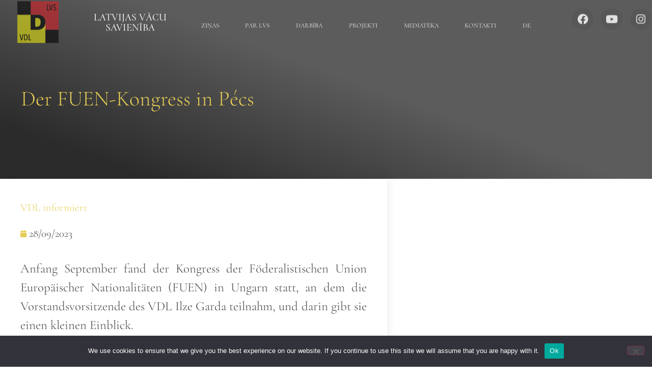

--- FILE ---
content_type: text/html; charset=UTF-8
request_url: https://wo.verband.lv/der-fuen-kongress-in-pecs/
body_size: 19239
content:
<!doctype html>
<html lang="en-US">
<head>
	<meta charset="UTF-8">
	<meta name="viewport" content="width=device-width, initial-scale=1">
	<link rel="profile" href="https://gmpg.org/xfn/11">
	<title>Der FUEN-Kongress in Pécs &#8211; Latvijas Vācu savienība</title>
<meta name='robots' content='max-image-preview:large' />
<link rel="alternate" type="application/rss+xml" title="Latvijas Vācu savienība &raquo; Feed" href="https://wo.verband.lv/feed/" />
<link rel="alternate" type="application/rss+xml" title="Latvijas Vācu savienība &raquo; Comments Feed" href="https://wo.verband.lv/comments/feed/" />
<link rel="alternate" title="oEmbed (JSON)" type="application/json+oembed" href="https://wo.verband.lv/wp-json/oembed/1.0/embed?url=https%3A%2F%2Fwo.verband.lv%2Fder-fuen-kongress-in-pecs%2F" />
<link rel="alternate" title="oEmbed (XML)" type="text/xml+oembed" href="https://wo.verband.lv/wp-json/oembed/1.0/embed?url=https%3A%2F%2Fwo.verband.lv%2Fder-fuen-kongress-in-pecs%2F&#038;format=xml" />
<style id='wp-img-auto-sizes-contain-inline-css'>
img:is([sizes=auto i],[sizes^="auto," i]){contain-intrinsic-size:3000px 1500px}
/*# sourceURL=wp-img-auto-sizes-contain-inline-css */
</style>
<style id='wp-emoji-styles-inline-css'>

	img.wp-smiley, img.emoji {
		display: inline !important;
		border: none !important;
		box-shadow: none !important;
		height: 1em !important;
		width: 1em !important;
		margin: 0 0.07em !important;
		vertical-align: -0.1em !important;
		background: none !important;
		padding: 0 !important;
	}
/*# sourceURL=wp-emoji-styles-inline-css */
</style>
<link rel='stylesheet' id='wp-block-library-css' href='https://wo.verband.lv/wp-includes/css/dist/block-library/style.min.css?ver=2fbec117aabcce39fe4294263201a22c' media='all' />
<style id='global-styles-inline-css'>
:root{--wp--preset--aspect-ratio--square: 1;--wp--preset--aspect-ratio--4-3: 4/3;--wp--preset--aspect-ratio--3-4: 3/4;--wp--preset--aspect-ratio--3-2: 3/2;--wp--preset--aspect-ratio--2-3: 2/3;--wp--preset--aspect-ratio--16-9: 16/9;--wp--preset--aspect-ratio--9-16: 9/16;--wp--preset--color--black: #000000;--wp--preset--color--cyan-bluish-gray: #abb8c3;--wp--preset--color--white: #ffffff;--wp--preset--color--pale-pink: #f78da7;--wp--preset--color--vivid-red: #cf2e2e;--wp--preset--color--luminous-vivid-orange: #ff6900;--wp--preset--color--luminous-vivid-amber: #fcb900;--wp--preset--color--light-green-cyan: #7bdcb5;--wp--preset--color--vivid-green-cyan: #00d084;--wp--preset--color--pale-cyan-blue: #8ed1fc;--wp--preset--color--vivid-cyan-blue: #0693e3;--wp--preset--color--vivid-purple: #9b51e0;--wp--preset--gradient--vivid-cyan-blue-to-vivid-purple: linear-gradient(135deg,rgb(6,147,227) 0%,rgb(155,81,224) 100%);--wp--preset--gradient--light-green-cyan-to-vivid-green-cyan: linear-gradient(135deg,rgb(122,220,180) 0%,rgb(0,208,130) 100%);--wp--preset--gradient--luminous-vivid-amber-to-luminous-vivid-orange: linear-gradient(135deg,rgb(252,185,0) 0%,rgb(255,105,0) 100%);--wp--preset--gradient--luminous-vivid-orange-to-vivid-red: linear-gradient(135deg,rgb(255,105,0) 0%,rgb(207,46,46) 100%);--wp--preset--gradient--very-light-gray-to-cyan-bluish-gray: linear-gradient(135deg,rgb(238,238,238) 0%,rgb(169,184,195) 100%);--wp--preset--gradient--cool-to-warm-spectrum: linear-gradient(135deg,rgb(74,234,220) 0%,rgb(151,120,209) 20%,rgb(207,42,186) 40%,rgb(238,44,130) 60%,rgb(251,105,98) 80%,rgb(254,248,76) 100%);--wp--preset--gradient--blush-light-purple: linear-gradient(135deg,rgb(255,206,236) 0%,rgb(152,150,240) 100%);--wp--preset--gradient--blush-bordeaux: linear-gradient(135deg,rgb(254,205,165) 0%,rgb(254,45,45) 50%,rgb(107,0,62) 100%);--wp--preset--gradient--luminous-dusk: linear-gradient(135deg,rgb(255,203,112) 0%,rgb(199,81,192) 50%,rgb(65,88,208) 100%);--wp--preset--gradient--pale-ocean: linear-gradient(135deg,rgb(255,245,203) 0%,rgb(182,227,212) 50%,rgb(51,167,181) 100%);--wp--preset--gradient--electric-grass: linear-gradient(135deg,rgb(202,248,128) 0%,rgb(113,206,126) 100%);--wp--preset--gradient--midnight: linear-gradient(135deg,rgb(2,3,129) 0%,rgb(40,116,252) 100%);--wp--preset--font-size--small: 13px;--wp--preset--font-size--medium: 20px;--wp--preset--font-size--large: 36px;--wp--preset--font-size--x-large: 42px;--wp--preset--spacing--20: 0.44rem;--wp--preset--spacing--30: 0.67rem;--wp--preset--spacing--40: 1rem;--wp--preset--spacing--50: 1.5rem;--wp--preset--spacing--60: 2.25rem;--wp--preset--spacing--70: 3.38rem;--wp--preset--spacing--80: 5.06rem;--wp--preset--shadow--natural: 6px 6px 9px rgba(0, 0, 0, 0.2);--wp--preset--shadow--deep: 12px 12px 50px rgba(0, 0, 0, 0.4);--wp--preset--shadow--sharp: 6px 6px 0px rgba(0, 0, 0, 0.2);--wp--preset--shadow--outlined: 6px 6px 0px -3px rgb(255, 255, 255), 6px 6px rgb(0, 0, 0);--wp--preset--shadow--crisp: 6px 6px 0px rgb(0, 0, 0);}:root { --wp--style--global--content-size: 800px;--wp--style--global--wide-size: 1200px; }:where(body) { margin: 0; }.wp-site-blocks > .alignleft { float: left; margin-right: 2em; }.wp-site-blocks > .alignright { float: right; margin-left: 2em; }.wp-site-blocks > .aligncenter { justify-content: center; margin-left: auto; margin-right: auto; }:where(.wp-site-blocks) > * { margin-block-start: 24px; margin-block-end: 0; }:where(.wp-site-blocks) > :first-child { margin-block-start: 0; }:where(.wp-site-blocks) > :last-child { margin-block-end: 0; }:root { --wp--style--block-gap: 24px; }:root :where(.is-layout-flow) > :first-child{margin-block-start: 0;}:root :where(.is-layout-flow) > :last-child{margin-block-end: 0;}:root :where(.is-layout-flow) > *{margin-block-start: 24px;margin-block-end: 0;}:root :where(.is-layout-constrained) > :first-child{margin-block-start: 0;}:root :where(.is-layout-constrained) > :last-child{margin-block-end: 0;}:root :where(.is-layout-constrained) > *{margin-block-start: 24px;margin-block-end: 0;}:root :where(.is-layout-flex){gap: 24px;}:root :where(.is-layout-grid){gap: 24px;}.is-layout-flow > .alignleft{float: left;margin-inline-start: 0;margin-inline-end: 2em;}.is-layout-flow > .alignright{float: right;margin-inline-start: 2em;margin-inline-end: 0;}.is-layout-flow > .aligncenter{margin-left: auto !important;margin-right: auto !important;}.is-layout-constrained > .alignleft{float: left;margin-inline-start: 0;margin-inline-end: 2em;}.is-layout-constrained > .alignright{float: right;margin-inline-start: 2em;margin-inline-end: 0;}.is-layout-constrained > .aligncenter{margin-left: auto !important;margin-right: auto !important;}.is-layout-constrained > :where(:not(.alignleft):not(.alignright):not(.alignfull)){max-width: var(--wp--style--global--content-size);margin-left: auto !important;margin-right: auto !important;}.is-layout-constrained > .alignwide{max-width: var(--wp--style--global--wide-size);}body .is-layout-flex{display: flex;}.is-layout-flex{flex-wrap: wrap;align-items: center;}.is-layout-flex > :is(*, div){margin: 0;}body .is-layout-grid{display: grid;}.is-layout-grid > :is(*, div){margin: 0;}body{padding-top: 0px;padding-right: 0px;padding-bottom: 0px;padding-left: 0px;}a:where(:not(.wp-element-button)){text-decoration: underline;}:root :where(.wp-element-button, .wp-block-button__link){background-color: #32373c;border-width: 0;color: #fff;font-family: inherit;font-size: inherit;font-style: inherit;font-weight: inherit;letter-spacing: inherit;line-height: inherit;padding-top: calc(0.667em + 2px);padding-right: calc(1.333em + 2px);padding-bottom: calc(0.667em + 2px);padding-left: calc(1.333em + 2px);text-decoration: none;text-transform: inherit;}.has-black-color{color: var(--wp--preset--color--black) !important;}.has-cyan-bluish-gray-color{color: var(--wp--preset--color--cyan-bluish-gray) !important;}.has-white-color{color: var(--wp--preset--color--white) !important;}.has-pale-pink-color{color: var(--wp--preset--color--pale-pink) !important;}.has-vivid-red-color{color: var(--wp--preset--color--vivid-red) !important;}.has-luminous-vivid-orange-color{color: var(--wp--preset--color--luminous-vivid-orange) !important;}.has-luminous-vivid-amber-color{color: var(--wp--preset--color--luminous-vivid-amber) !important;}.has-light-green-cyan-color{color: var(--wp--preset--color--light-green-cyan) !important;}.has-vivid-green-cyan-color{color: var(--wp--preset--color--vivid-green-cyan) !important;}.has-pale-cyan-blue-color{color: var(--wp--preset--color--pale-cyan-blue) !important;}.has-vivid-cyan-blue-color{color: var(--wp--preset--color--vivid-cyan-blue) !important;}.has-vivid-purple-color{color: var(--wp--preset--color--vivid-purple) !important;}.has-black-background-color{background-color: var(--wp--preset--color--black) !important;}.has-cyan-bluish-gray-background-color{background-color: var(--wp--preset--color--cyan-bluish-gray) !important;}.has-white-background-color{background-color: var(--wp--preset--color--white) !important;}.has-pale-pink-background-color{background-color: var(--wp--preset--color--pale-pink) !important;}.has-vivid-red-background-color{background-color: var(--wp--preset--color--vivid-red) !important;}.has-luminous-vivid-orange-background-color{background-color: var(--wp--preset--color--luminous-vivid-orange) !important;}.has-luminous-vivid-amber-background-color{background-color: var(--wp--preset--color--luminous-vivid-amber) !important;}.has-light-green-cyan-background-color{background-color: var(--wp--preset--color--light-green-cyan) !important;}.has-vivid-green-cyan-background-color{background-color: var(--wp--preset--color--vivid-green-cyan) !important;}.has-pale-cyan-blue-background-color{background-color: var(--wp--preset--color--pale-cyan-blue) !important;}.has-vivid-cyan-blue-background-color{background-color: var(--wp--preset--color--vivid-cyan-blue) !important;}.has-vivid-purple-background-color{background-color: var(--wp--preset--color--vivid-purple) !important;}.has-black-border-color{border-color: var(--wp--preset--color--black) !important;}.has-cyan-bluish-gray-border-color{border-color: var(--wp--preset--color--cyan-bluish-gray) !important;}.has-white-border-color{border-color: var(--wp--preset--color--white) !important;}.has-pale-pink-border-color{border-color: var(--wp--preset--color--pale-pink) !important;}.has-vivid-red-border-color{border-color: var(--wp--preset--color--vivid-red) !important;}.has-luminous-vivid-orange-border-color{border-color: var(--wp--preset--color--luminous-vivid-orange) !important;}.has-luminous-vivid-amber-border-color{border-color: var(--wp--preset--color--luminous-vivid-amber) !important;}.has-light-green-cyan-border-color{border-color: var(--wp--preset--color--light-green-cyan) !important;}.has-vivid-green-cyan-border-color{border-color: var(--wp--preset--color--vivid-green-cyan) !important;}.has-pale-cyan-blue-border-color{border-color: var(--wp--preset--color--pale-cyan-blue) !important;}.has-vivid-cyan-blue-border-color{border-color: var(--wp--preset--color--vivid-cyan-blue) !important;}.has-vivid-purple-border-color{border-color: var(--wp--preset--color--vivid-purple) !important;}.has-vivid-cyan-blue-to-vivid-purple-gradient-background{background: var(--wp--preset--gradient--vivid-cyan-blue-to-vivid-purple) !important;}.has-light-green-cyan-to-vivid-green-cyan-gradient-background{background: var(--wp--preset--gradient--light-green-cyan-to-vivid-green-cyan) !important;}.has-luminous-vivid-amber-to-luminous-vivid-orange-gradient-background{background: var(--wp--preset--gradient--luminous-vivid-amber-to-luminous-vivid-orange) !important;}.has-luminous-vivid-orange-to-vivid-red-gradient-background{background: var(--wp--preset--gradient--luminous-vivid-orange-to-vivid-red) !important;}.has-very-light-gray-to-cyan-bluish-gray-gradient-background{background: var(--wp--preset--gradient--very-light-gray-to-cyan-bluish-gray) !important;}.has-cool-to-warm-spectrum-gradient-background{background: var(--wp--preset--gradient--cool-to-warm-spectrum) !important;}.has-blush-light-purple-gradient-background{background: var(--wp--preset--gradient--blush-light-purple) !important;}.has-blush-bordeaux-gradient-background{background: var(--wp--preset--gradient--blush-bordeaux) !important;}.has-luminous-dusk-gradient-background{background: var(--wp--preset--gradient--luminous-dusk) !important;}.has-pale-ocean-gradient-background{background: var(--wp--preset--gradient--pale-ocean) !important;}.has-electric-grass-gradient-background{background: var(--wp--preset--gradient--electric-grass) !important;}.has-midnight-gradient-background{background: var(--wp--preset--gradient--midnight) !important;}.has-small-font-size{font-size: var(--wp--preset--font-size--small) !important;}.has-medium-font-size{font-size: var(--wp--preset--font-size--medium) !important;}.has-large-font-size{font-size: var(--wp--preset--font-size--large) !important;}.has-x-large-font-size{font-size: var(--wp--preset--font-size--x-large) !important;}
:root :where(.wp-block-pullquote){font-size: 1.5em;line-height: 1.6;}
/*# sourceURL=global-styles-inline-css */
</style>
<link rel='stylesheet' id='contact-form-7-css' href='https://wo.verband.lv/wp-content/plugins/contact-form-7/includes/css/styles.css?ver=6.1.4' media='all' />
<link rel='stylesheet' id='cookie-notice-front-css' href='https://wo.verband.lv/wp-content/plugins/cookie-notice/css/front.min.css?ver=2.5.11' media='all' />
<link rel='stylesheet' id='hello-elementor-css' href='https://wo.verband.lv/wp-content/themes/hello-elementor/assets/css/reset.css?ver=3.4.5' media='all' />
<link rel='stylesheet' id='hello-elementor-theme-style-css' href='https://wo.verband.lv/wp-content/themes/hello-elementor/assets/css/theme.css?ver=3.4.5' media='all' />
<link rel='stylesheet' id='hello-elementor-header-footer-css' href='https://wo.verband.lv/wp-content/themes/hello-elementor/assets/css/header-footer.css?ver=3.4.5' media='all' />
<link rel='stylesheet' id='e-animation-grow-css' href='https://wo.verband.lv/wp-content/plugins/elementor/assets/lib/animations/styles/e-animation-grow.min.css?ver=3.34.4' media='all' />
<link rel='stylesheet' id='elementor-frontend-css' href='https://wo.verband.lv/wp-content/plugins/elementor/assets/css/frontend.min.css?ver=3.34.4' media='all' />
<style id='elementor-frontend-inline-css'>
.elementor-kit-83{--e-global-color-primary:#575757F7;--e-global-color-secondary:#6A6969F7;--e-global-color-text:#F7F7F7;--e-global-color-accent:#E5CD55;--e-global-typography-primary-font-family:"Cormorant Upright";--e-global-typography-primary-font-weight:600;--e-global-typography-secondary-font-family:"Cormorant Garamond";--e-global-typography-secondary-font-size:22px;--e-global-typography-secondary-font-weight:300;--e-global-typography-text-font-family:"Poiret One";--e-global-typography-text-font-weight:400;--e-global-typography-accent-font-family:"Poiret One";--e-global-typography-accent-font-weight:500;--e-global-typography-4cca94f-font-family:"Poiret One";}.elementor-kit-83 button,.elementor-kit-83 input[type="button"],.elementor-kit-83 input[type="submit"],.elementor-kit-83 .elementor-button{background-color:var( --e-global-color-primary );color:var( --e-global-color-accent );}.elementor-kit-83 e-page-transition{background-color:#FFBC7D;}.site-header{background-color:transparent;padding-inline-end:0px;padding-inline-start:0px;background-image:radial-gradient(at center center, var( --e-global-color-primary ) 0%, #54595F 100%);}.elementor-kit-83 a{color:var( --e-global-color-accent );}.elementor-kit-83 a:hover{color:var( --e-global-color-primary );}.elementor-kit-83 input:not([type="button"]):not([type="submit"]),.elementor-kit-83 textarea,.elementor-kit-83 .elementor-field-textual{background-color:var( --e-global-color-primary );}.elementor-section.elementor-section-boxed > .elementor-container{max-width:1140px;}.e-con{--container-max-width:1140px;}.elementor-widget:not(:last-child){margin-block-end:20px;}.elementor-element{--widgets-spacing:20px 20px;--widgets-spacing-row:20px;--widgets-spacing-column:20px;}{}h1.entry-title{display:var(--page-title-display);}.site-header .site-branding{flex-direction:column;align-items:stretch;}.site-header .header-inner{width:885px;max-width:100%;}.site-header .site-branding .site-logo img{width:63px;max-width:63px;}.site-header .site-description{color:var( --e-global-color-secondary );font-family:var( --e-global-typography-secondary-font-family ), Sans-serif;font-size:var( --e-global-typography-secondary-font-size );font-weight:var( --e-global-typography-secondary-font-weight );}.site-header .site-navigation ul.menu li a{color:var( --e-global-color-secondary );}.site-header .site-navigation-toggle .site-navigation-toggle-icon{color:var( --e-global-color-accent );}.site-header .site-navigation .menu li{font-family:var( --e-global-typography-secondary-font-family ), Sans-serif;font-size:var( --e-global-typography-secondary-font-size );font-weight:var( --e-global-typography-secondary-font-weight );}@media(max-width:1024px){.elementor-section.elementor-section-boxed > .elementor-container{max-width:1024px;}.e-con{--container-max-width:1024px;}.site-header .site-description{font-size:var( --e-global-typography-secondary-font-size );}.site-header .site-navigation .menu li{font-size:var( --e-global-typography-secondary-font-size );}}@media(max-width:767px){.elementor-section.elementor-section-boxed > .elementor-container{max-width:767px;}.e-con{--container-max-width:767px;}.site-header .site-description{font-size:var( --e-global-typography-secondary-font-size );}.site-header .site-navigation .menu li{font-size:var( --e-global-typography-secondary-font-size );}}
.elementor-213 .elementor-element.elementor-element-3c019f3 > .elementor-container{min-height:90px;}.elementor-213 .elementor-element.elementor-element-3c019f3{transition:background 0.3s, border 0.3s, border-radius 0.3s, box-shadow 0.3s;margin-top:0px;margin-bottom:-90px;z-index:10;}.elementor-213 .elementor-element.elementor-element-3c019f3 > .elementor-background-overlay{transition:background 0.3s, border-radius 0.3s, opacity 0.3s;}.elementor-bc-flex-widget .elementor-213 .elementor-element.elementor-element-521e92d.elementor-column .elementor-widget-wrap{align-items:center;}.elementor-213 .elementor-element.elementor-element-521e92d.elementor-column.elementor-element[data-element_type="column"] > .elementor-widget-wrap.elementor-element-populated{align-content:center;align-items:center;}.elementor-213 .elementor-element.elementor-element-521e92d.elementor-column > .elementor-widget-wrap{justify-content:center;}.elementor-213 .elementor-element.elementor-element-521e92d > .elementor-element-populated{padding:0px 0px 0px 0px;}.elementor-213 .elementor-element.elementor-element-dbf438d{text-align:center;}.elementor-213 .elementor-element.elementor-element-dbf438d img{width:55%;opacity:0.61;}.elementor-bc-flex-widget .elementor-213 .elementor-element.elementor-element-c984f34.elementor-column .elementor-widget-wrap{align-items:center;}.elementor-213 .elementor-element.elementor-element-c984f34.elementor-column.elementor-element[data-element_type="column"] > .elementor-widget-wrap.elementor-element-populated{align-content:center;align-items:center;}.elementor-213 .elementor-element.elementor-element-c984f34 > .elementor-element-populated{padding:0px 0px 0px 0px;}.elementor-213 .elementor-element.elementor-element-6013577{text-align:center;}.elementor-213 .elementor-element.elementor-element-6013577 .elementor-heading-title{font-family:"Cormorant Upright", Sans-serif;font-size:20px;color:var( --e-global-color-text );}.elementor-bc-flex-widget .elementor-213 .elementor-element.elementor-element-5319219.elementor-column .elementor-widget-wrap{align-items:center;}.elementor-213 .elementor-element.elementor-element-5319219.elementor-column.elementor-element[data-element_type="column"] > .elementor-widget-wrap.elementor-element-populated{align-content:center;align-items:center;}.elementor-213 .elementor-element.elementor-element-5319219 > .elementor-element-populated{padding:0px 0px 0px 0px;}.elementor-213 .elementor-element.elementor-element-586509d > .elementor-widget-container{margin:0px 0px -5px 0px;padding:13px 6px 6px 6px;}.elementor-213 .elementor-element.elementor-element-586509d .elementor-menu-toggle{margin:0 auto;background-color:var( --e-global-color-primary );}.elementor-213 .elementor-element.elementor-element-586509d .elementor-nav-menu .elementor-item{font-family:"Cormorant Upright", Sans-serif;font-size:13px;text-transform:uppercase;line-height:4px;letter-spacing:0px;}.elementor-213 .elementor-element.elementor-element-586509d .elementor-nav-menu--main .elementor-item{color:var( --e-global-color-text );fill:var( --e-global-color-text );}.elementor-213 .elementor-element.elementor-element-586509d .elementor-nav-menu--main .elementor-item:hover,
					.elementor-213 .elementor-element.elementor-element-586509d .elementor-nav-menu--main .elementor-item.elementor-item-active,
					.elementor-213 .elementor-element.elementor-element-586509d .elementor-nav-menu--main .elementor-item.highlighted,
					.elementor-213 .elementor-element.elementor-element-586509d .elementor-nav-menu--main .elementor-item:focus{color:var( --e-global-color-accent );fill:var( --e-global-color-accent );}.elementor-213 .elementor-element.elementor-element-586509d{--e-nav-menu-horizontal-menu-item-margin:calc( 0px / 2 );}.elementor-213 .elementor-element.elementor-element-586509d .elementor-nav-menu--main:not(.elementor-nav-menu--layout-horizontal) .elementor-nav-menu > li:not(:last-child){margin-bottom:0px;}.elementor-213 .elementor-element.elementor-element-586509d .elementor-nav-menu--dropdown a, .elementor-213 .elementor-element.elementor-element-586509d .elementor-menu-toggle{color:var( --e-global-color-text );fill:var( --e-global-color-text );}.elementor-213 .elementor-element.elementor-element-586509d .elementor-nav-menu--dropdown{background-color:#373636F0;}.elementor-213 .elementor-element.elementor-element-586509d .elementor-nav-menu--dropdown a:hover,
					.elementor-213 .elementor-element.elementor-element-586509d .elementor-nav-menu--dropdown a:focus,
					.elementor-213 .elementor-element.elementor-element-586509d .elementor-nav-menu--dropdown a.elementor-item-active,
					.elementor-213 .elementor-element.elementor-element-586509d .elementor-nav-menu--dropdown a.highlighted,
					.elementor-213 .elementor-element.elementor-element-586509d .elementor-menu-toggle:hover,
					.elementor-213 .elementor-element.elementor-element-586509d .elementor-menu-toggle:focus{color:var( --e-global-color-accent );}.elementor-213 .elementor-element.elementor-element-586509d .elementor-nav-menu--dropdown .elementor-item, .elementor-213 .elementor-element.elementor-element-586509d .elementor-nav-menu--dropdown  .elementor-sub-item{font-family:"Cormorant Upright", Sans-serif;font-weight:600;text-transform:uppercase;}.elementor-213 .elementor-element.elementor-element-586509d .elementor-nav-menu--dropdown li:not(:last-child){border-style:solid;border-bottom-width:7px;}.elementor-213 .elementor-element.elementor-element-586509d .elementor-nav-menu--main > .elementor-nav-menu > li > .elementor-nav-menu--dropdown, .elementor-213 .elementor-element.elementor-element-586509d .elementor-nav-menu__container.elementor-nav-menu--dropdown{margin-top:0px !important;}.elementor-213 .elementor-element.elementor-element-586509d div.elementor-menu-toggle{color:var( --e-global-color-accent );}.elementor-213 .elementor-element.elementor-element-586509d div.elementor-menu-toggle svg{fill:var( --e-global-color-accent );}.elementor-bc-flex-widget .elementor-213 .elementor-element.elementor-element-e3ca1ef.elementor-column .elementor-widget-wrap{align-items:center;}.elementor-213 .elementor-element.elementor-element-e3ca1ef.elementor-column.elementor-element[data-element_type="column"] > .elementor-widget-wrap.elementor-element-populated{align-content:center;align-items:center;}.elementor-213 .elementor-element.elementor-element-e3ca1ef > .elementor-element-populated{padding:0px 0px 0px 0px;}.elementor-213 .elementor-element.elementor-element-0e9d34e .elementor-repeater-item-0eafe20.elementor-social-icon{background-color:var( --e-global-color-primary );}.elementor-213 .elementor-element.elementor-element-0e9d34e .elementor-repeater-item-aacdd12.elementor-social-icon{background-color:var( --e-global-color-primary );}.elementor-213 .elementor-element.elementor-element-0e9d34e .elementor-repeater-item-47aa40d.elementor-social-icon{background-color:var( --e-global-color-primary );}.elementor-213 .elementor-element.elementor-element-0e9d34e{--grid-template-columns:repeat(3, auto);--icon-size:21px;--grid-column-gap:15px;--grid-row-gap:0px;}.elementor-213 .elementor-element.elementor-element-0e9d34e .elementor-widget-container{text-align:right;}.elementor-213 .elementor-element.elementor-element-0e9d34e .elementor-social-icon:hover{background-color:var( --e-global-color-accent );}.elementor-theme-builder-content-area{height:400px;}.elementor-location-header:before, .elementor-location-footer:before{content:"";display:table;clear:both;}@media(max-width:1024px){.elementor-213 .elementor-element.elementor-element-3c019f3{padding:0px 0px 0px 0px;}.elementor-213 .elementor-element.elementor-element-dbf438d img{width:78%;}.elementor-bc-flex-widget .elementor-213 .elementor-element.elementor-element-5319219.elementor-column .elementor-widget-wrap{align-items:center;}.elementor-213 .elementor-element.elementor-element-5319219.elementor-column.elementor-element[data-element_type="column"] > .elementor-widget-wrap.elementor-element-populated{align-content:center;align-items:center;}.elementor-213 .elementor-element.elementor-element-5319219.elementor-column > .elementor-widget-wrap{justify-content:center;}.elementor-213 .elementor-element.elementor-element-586509d .elementor-nav-menu--main .elementor-item{padding-top:0px;padding-bottom:0px;}.elementor-213 .elementor-element.elementor-element-586509d .elementor-nav-menu--main > .elementor-nav-menu > li > .elementor-nav-menu--dropdown, .elementor-213 .elementor-element.elementor-element-586509d .elementor-nav-menu__container.elementor-nav-menu--dropdown{margin-top:24px !important;}.elementor-213 .elementor-element.elementor-element-586509d{--nav-menu-icon-size:31px;}.elementor-213 .elementor-element.elementor-element-e3ca1ef > .elementor-element-populated{margin:0px 0px 0px 0px;--e-column-margin-right:0px;--e-column-margin-left:0px;}.elementor-213 .elementor-element.elementor-element-0e9d34e{--grid-template-columns:repeat(3, auto);}.elementor-213 .elementor-element.elementor-element-0e9d34e .elementor-widget-container{text-align:right;}.elementor-213 .elementor-element.elementor-element-0e9d34e > .elementor-widget-container{margin:0px -73px 0px 0px;padding:0px 0px 0px 0px;}}@media(max-width:767px){.elementor-213 .elementor-element.elementor-element-3c019f3 > .elementor-container{min-height:173px;}.elementor-213 .elementor-element.elementor-element-3c019f3{margin-top:-37px;margin-bottom:-154px;padding:0px 0px 0px 0px;}.elementor-213 .elementor-element.elementor-element-521e92d{width:22%;}.elementor-213 .elementor-element.elementor-element-521e92d.elementor-column > .elementor-widget-wrap{justify-content:center;}.elementor-213 .elementor-element.elementor-element-521e92d > .elementor-widget-wrap > .elementor-widget:not(.elementor-widget__width-auto):not(.elementor-widget__width-initial):not(:last-child):not(.elementor-absolute){margin-block-end:0px;}.elementor-213 .elementor-element.elementor-element-c984f34{width:2%;}.elementor-213 .elementor-element.elementor-element-5319219{width:41%;}.elementor-bc-flex-widget .elementor-213 .elementor-element.elementor-element-5319219.elementor-column .elementor-widget-wrap{align-items:center;}.elementor-213 .elementor-element.elementor-element-5319219.elementor-column.elementor-element[data-element_type="column"] > .elementor-widget-wrap.elementor-element-populated{align-content:center;align-items:center;}.elementor-213 .elementor-element.elementor-element-5319219.elementor-column > .elementor-widget-wrap{justify-content:center;}.elementor-213 .elementor-element.elementor-element-5319219 > .elementor-element-populated{margin:0px 0px 10px 21px;--e-column-margin-right:0px;--e-column-margin-left:21px;padding:0px 0px 0px 0px;}.elementor-213 .elementor-element.elementor-element-586509d > .elementor-widget-container{margin:0px -42px 0px 0px;}.elementor-213 .elementor-element.elementor-element-586509d{--e-nav-menu-horizontal-menu-item-margin:calc( 0px / 2 );--nav-menu-icon-size:26px;}.elementor-213 .elementor-element.elementor-element-586509d .elementor-nav-menu--main:not(.elementor-nav-menu--layout-horizontal) .elementor-nav-menu > li:not(:last-child){margin-bottom:0px;}.elementor-213 .elementor-element.elementor-element-586509d .elementor-nav-menu--dropdown a{padding-left:0px;padding-right:0px;padding-top:9px;padding-bottom:9px;}.elementor-213 .elementor-element.elementor-element-586509d .elementor-nav-menu--main > .elementor-nav-menu > li > .elementor-nav-menu--dropdown, .elementor-213 .elementor-element.elementor-element-586509d .elementor-nav-menu__container.elementor-nav-menu--dropdown{margin-top:32px !important;}.elementor-213 .elementor-element.elementor-element-e3ca1ef{width:2%;}.elementor-213 .elementor-element.elementor-element-e3ca1ef > .elementor-element-populated{margin:0px 0px 0px 43px;--e-column-margin-right:0px;--e-column-margin-left:43px;}.elementor-213 .elementor-element.elementor-element-0e9d34e > .elementor-widget-container{margin:0px -7px 0px 0px;}}@media(min-width:768px){.elementor-213 .elementor-element.elementor-element-521e92d{width:11.636%;}.elementor-213 .elementor-element.elementor-element-c984f34{width:16.701%;}.elementor-213 .elementor-element.elementor-element-5319219{width:56.358%;}.elementor-213 .elementor-element.elementor-element-e3ca1ef{width:15.263%;}}@media(max-width:1024px) and (min-width:768px){.elementor-213 .elementor-element.elementor-element-521e92d{width:11%;}.elementor-213 .elementor-element.elementor-element-c984f34{width:24%;}.elementor-213 .elementor-element.elementor-element-5319219{width:25%;}.elementor-213 .elementor-element.elementor-element-e3ca1ef{width:27%;}}
.elementor-1881 .elementor-element.elementor-element-37a2c4f5 > .elementor-container > .elementor-column > .elementor-widget-wrap{align-content:center;align-items:center;}.elementor-1881 .elementor-element.elementor-element-37a2c4f5:not(.elementor-motion-effects-element-type-background), .elementor-1881 .elementor-element.elementor-element-37a2c4f5 > .elementor-motion-effects-container > .elementor-motion-effects-layer{background-color:transparent;background-image:linear-gradient(200deg, var( --e-global-color-primary ) 45%, #252525F7 86%);}.elementor-1881 .elementor-element.elementor-element-37a2c4f5 > .elementor-container{min-height:351px;}.elementor-1881 .elementor-element.elementor-element-37a2c4f5{transition:background 0.3s, border 0.3s, border-radius 0.3s, box-shadow 0.3s;margin-top:0px;margin-bottom:0px;}.elementor-1881 .elementor-element.elementor-element-37a2c4f5 > .elementor-background-overlay{transition:background 0.3s, border-radius 0.3s, opacity 0.3s;}.elementor-1881 .elementor-element.elementor-element-3391e7d > .elementor-element-populated{margin:9% 0% 0% 0%;--e-column-margin-right:0%;--e-column-margin-left:0%;}.elementor-1881 .elementor-element.elementor-element-7955cc0 > .elementor-element-populated{margin:9% 0% 0% 0%;--e-column-margin-right:0%;--e-column-margin-left:0%;}.elementor-1881 .elementor-element.elementor-element-365149a > .elementor-widget-container{margin:-11px 0px 18px 0px;padding:0px 0px 0px 0px;}.elementor-1881 .elementor-element.elementor-element-365149a{text-align:start;}.elementor-1881 .elementor-element.elementor-element-365149a .elementor-heading-title{font-family:"Cormorant Garamond", Sans-serif;font-size:42px;font-weight:300;color:var( --e-global-color-accent );}.elementor-1881 .elementor-element.elementor-element-1ac8225 > .elementor-element-populated{margin:9% 0% 0% 0%;--e-column-margin-right:0%;--e-column-margin-left:0%;}.elementor-1881 .elementor-element.elementor-element-282f63f1{margin-top:121px;margin-bottom:0px;z-index:1;}.elementor-1881 .elementor-element.elementor-element-5d4294b:not(.elementor-motion-effects-element-type-background) > .elementor-widget-wrap, .elementor-1881 .elementor-element.elementor-element-5d4294b > .elementor-widget-wrap > .elementor-motion-effects-container > .elementor-motion-effects-layer{background-color:#ffffff;}.elementor-1881 .elementor-element.elementor-element-5d4294b > .elementor-element-populated{box-shadow:0px 0px 20px 0px rgba(0,0,0,0.09);transition:background 0.3s, border 0.3s, border-radius 0.3s, box-shadow 0.3s;margin:-120px 0px 0px 0px;--e-column-margin-right:0px;--e-column-margin-left:0px;padding:40px 40px 40px 40px;}.elementor-1881 .elementor-element.elementor-element-5d4294b > .elementor-element-populated > .elementor-background-overlay{transition:background 0.3s, border-radius 0.3s, opacity 0.3s;}.elementor-1881 .elementor-element.elementor-element-589f6f67 > .elementor-widget-container{margin:0px 0px 0px 0px;padding:0px 0px 0px 0px;}.elementor-1881 .elementor-element.elementor-element-589f6f67 .elementor-icon-list-items:not(.elementor-inline-items) .elementor-icon-list-item:not(:last-child){padding-bottom:calc(0px/2);}.elementor-1881 .elementor-element.elementor-element-589f6f67 .elementor-icon-list-items:not(.elementor-inline-items) .elementor-icon-list-item:not(:first-child){margin-top:calc(0px/2);}.elementor-1881 .elementor-element.elementor-element-589f6f67 .elementor-icon-list-items.elementor-inline-items .elementor-icon-list-item{margin-right:calc(0px/2);margin-left:calc(0px/2);}.elementor-1881 .elementor-element.elementor-element-589f6f67 .elementor-icon-list-items.elementor-inline-items{margin-right:calc(-0px/2);margin-left:calc(-0px/2);}body.rtl .elementor-1881 .elementor-element.elementor-element-589f6f67 .elementor-icon-list-items.elementor-inline-items .elementor-icon-list-item:after{left:calc(-0px/2);}body:not(.rtl) .elementor-1881 .elementor-element.elementor-element-589f6f67 .elementor-icon-list-items.elementor-inline-items .elementor-icon-list-item:after{right:calc(-0px/2);}.elementor-1881 .elementor-element.elementor-element-589f6f67 .elementor-icon-list-item:not(:last-child):after{content:"";border-color:#ddd;}.elementor-1881 .elementor-element.elementor-element-589f6f67 .elementor-icon-list-items:not(.elementor-inline-items) .elementor-icon-list-item:not(:last-child):after{border-top-style:solid;border-top-width:1px;}.elementor-1881 .elementor-element.elementor-element-589f6f67 .elementor-icon-list-items.elementor-inline-items .elementor-icon-list-item:not(:last-child):after{border-left-style:solid;}.elementor-1881 .elementor-element.elementor-element-589f6f67 .elementor-inline-items .elementor-icon-list-item:not(:last-child):after{border-left-width:1px;}.elementor-1881 .elementor-element.elementor-element-589f6f67 .elementor-icon-list-icon{width:13px;}.elementor-1881 .elementor-element.elementor-element-589f6f67 .elementor-icon-list-icon i{font-size:13px;}.elementor-1881 .elementor-element.elementor-element-589f6f67 .elementor-icon-list-icon svg{--e-icon-list-icon-size:13px;}body:not(.rtl) .elementor-1881 .elementor-element.elementor-element-589f6f67 .elementor-icon-list-text{padding-left:0px;}body.rtl .elementor-1881 .elementor-element.elementor-element-589f6f67 .elementor-icon-list-text{padding-right:0px;}.elementor-1881 .elementor-element.elementor-element-589f6f67 .elementor-icon-list-text, .elementor-1881 .elementor-element.elementor-element-589f6f67 .elementor-icon-list-text a{color:var( --e-global-color-accent );}.elementor-1881 .elementor-element.elementor-element-589f6f67 .elementor-icon-list-item{font-family:"Cormorant Garamond", Sans-serif;font-size:21px;font-weight:300;}.elementor-1881 .elementor-element.elementor-element-f4499ef .elementor-icon-list-icon i{color:var( --e-global-color-accent );font-size:14px;}.elementor-1881 .elementor-element.elementor-element-f4499ef .elementor-icon-list-icon svg{fill:var( --e-global-color-accent );--e-icon-list-icon-size:14px;}.elementor-1881 .elementor-element.elementor-element-f4499ef .elementor-icon-list-icon{width:14px;}body:not(.rtl) .elementor-1881 .elementor-element.elementor-element-f4499ef .elementor-icon-list-text{padding-left:3px;}body.rtl .elementor-1881 .elementor-element.elementor-element-f4499ef .elementor-icon-list-text{padding-right:3px;}.elementor-1881 .elementor-element.elementor-element-f4499ef .elementor-icon-list-text, .elementor-1881 .elementor-element.elementor-element-f4499ef .elementor-icon-list-text a{color:var( --e-global-color-primary );}.elementor-1881 .elementor-element.elementor-element-f4499ef .elementor-icon-list-item{font-family:"Cormorant Garamond", Sans-serif;font-size:21px;font-weight:400;}.elementor-1881 .elementor-element.elementor-element-6cc7ff01 > .elementor-widget-container{margin:15px 0px 40px 0px;}.elementor-1881 .elementor-element.elementor-element-6cc7ff01 .elementor-widget-container{text-align:justify;font-family:"Cormorant Garamond", Sans-serif;font-size:25px;font-weight:400;color:var( --e-global-color-primary );}.elementor-1881 .elementor-element.elementor-element-191a5721 > .elementor-widget-container{margin:0px 0px 0px 0px;padding:0px 0px 0px 0px;}.elementor-1881 .elementor-element.elementor-element-191a5721 img{box-shadow:0px 0px 25px -9px rgba(0,0,0,0.5);}.elementor-1881 .elementor-element.elementor-element-622a09c{--spacer-size:23px;}.elementor-1881 .elementor-element.elementor-element-290491cc{text-align:justify;font-family:"Cormorant Garamond", Sans-serif;font-size:25px;font-weight:300;}.elementor-1881 .elementor-element.elementor-element-77252075{--alignment:left;--grid-side-margin:9px;--grid-column-gap:9px;--grid-row-gap:10px;--grid-bottom-margin:10px;--e-share-buttons-primary-color:rgba(84,108,124,0.46);}.elementor-1881 .elementor-element.elementor-element-77252075 .elementor-share-btn{font-size:calc(0.85px * 10);}.elementor-1881 .elementor-element.elementor-element-77252075 .elementor-share-btn:hover{--e-share-buttons-primary-color:var( --e-global-color-accent );--e-share-buttons-secondary-color:var( --e-global-color-primary );}.elementor-1881 .elementor-element.elementor-element-5f9da8fd > .elementor-element-populated{padding:0px 45px 40px 45px;}.elementor-1881 .elementor-element.elementor-element-1b63364b{--spacer-size:250px;}.elementor-1881 .elementor-element.elementor-element-7ce522c2 > .elementor-widget-container{margin:40px 0px 0px 0px;}.elementor-1881 .elementor-element.elementor-element-7ce522c2{text-align:start;}.elementor-1881 .elementor-element.elementor-element-7ce522c2 .elementor-heading-title{font-family:"Cormorant Garamond", Sans-serif;font-size:32px;font-weight:400;color:var( --e-global-color-primary );}.elementor-1881 .elementor-element.elementor-element-32e2faff{--grid-row-gap:25px;--grid-column-gap:30px;}.elementor-1881 .elementor-element.elementor-element-32e2faff > .elementor-widget-container{margin:0px 0px 30px 0px;}.elementor-1881 .elementor-element.elementor-element-32e2faff .elementor-posts-container .elementor-post__thumbnail{padding-bottom:calc( 1 * 100% );}.elementor-1881 .elementor-element.elementor-element-32e2faff:after{content:"1";}.elementor-1881 .elementor-element.elementor-element-32e2faff .elementor-post__thumbnail__link{width:28%;}.elementor-1881 .elementor-element.elementor-element-32e2faff .elementor-post__meta-data span + span:before{content:"///";}.elementor-1881 .elementor-element.elementor-element-32e2faff.elementor-posts--thumbnail-left .elementor-post__thumbnail__link{margin-right:20px;}.elementor-1881 .elementor-element.elementor-element-32e2faff.elementor-posts--thumbnail-right .elementor-post__thumbnail__link{margin-left:20px;}.elementor-1881 .elementor-element.elementor-element-32e2faff.elementor-posts--thumbnail-top .elementor-post__thumbnail__link{margin-bottom:20px;}.elementor-1881 .elementor-element.elementor-element-32e2faff .elementor-post__title, .elementor-1881 .elementor-element.elementor-element-32e2faff .elementor-post__title a{color:var( --e-global-color-primary );font-family:"Cormorant Garamond", Sans-serif;font-size:19px;font-weight:400;}.elementor-1881 .elementor-element.elementor-element-32e2faff .elementor-post__title{margin-bottom:0px;}.elementor-1881 .elementor-element.elementor-element-32e2faff .elementor-post__meta-data{color:var( --e-global-color-accent );}.elementor-1881 .elementor-element.elementor-element-78da044e > .elementor-widget-container{margin:40px 0px 0px 0px;}.elementor-1881 .elementor-element.elementor-element-78da044e{text-align:start;}.elementor-1881 .elementor-element.elementor-element-78da044e .elementor-heading-title{font-family:"Cormorant Garamond", Sans-serif;font-size:32px;font-weight:500;color:var( --e-global-color-primary );}@media(max-width:1024px){.elementor-1881 .elementor-element.elementor-element-37a2c4f5 > .elementor-container{min-height:384px;}.elementor-1881 .elementor-element.elementor-element-37a2c4f5{margin-top:-7px;margin-bottom:0px;}.elementor-1881 .elementor-element.elementor-element-3391e7d > .elementor-element-populated{margin:0px 0px 0px 0px;--e-column-margin-right:0px;--e-column-margin-left:0px;padding:0px 80px 0px 80px;}.elementor-1881 .elementor-element.elementor-element-7955cc0 > .elementor-element-populated{margin:0px 0px 0px 0px;--e-column-margin-right:0px;--e-column-margin-left:0px;padding:54px 0px 0px 0px;}.elementor-1881 .elementor-element.elementor-element-365149a > .elementor-widget-container{margin:31px 0px 0px 0px;padding:0px 0px 0px 0px;}.elementor-1881 .elementor-element.elementor-element-365149a{text-align:center;}.elementor-1881 .elementor-element.elementor-element-1ac8225 > .elementor-element-populated{margin:0px 0px 0px 0px;--e-column-margin-right:0px;--e-column-margin-left:0px;padding:0px 80px 0px 80px;}.elementor-1881 .elementor-element.elementor-element-282f63f1{margin-top:0px;margin-bottom:0px;}.elementor-1881 .elementor-element.elementor-element-5d4294b > .elementor-element-populated{margin:0px 0px 0px 0px;--e-column-margin-right:0px;--e-column-margin-left:0px;} .elementor-1881 .elementor-element.elementor-element-77252075{--grid-side-margin:9px;--grid-column-gap:9px;--grid-row-gap:10px;--grid-bottom-margin:10px;}.elementor-1881 .elementor-element.elementor-element-5f9da8fd > .elementor-element-populated{padding:40px 40px 40px 40px;}.elementor-1881 .elementor-element.elementor-element-7ce522c2{text-align:center;}.elementor-1881 .elementor-element.elementor-element-32e2faff{--grid-row-gap:26px;}.elementor-1881 .elementor-element.elementor-element-32e2faff .elementor-post__title{margin-bottom:17px;}.elementor-1881 .elementor-element.elementor-element-78da044e{text-align:center;}}@media(max-width:767px){.elementor-1881 .elementor-element.elementor-element-37a2c4f5{margin-top:0px;margin-bottom:0px;}.elementor-1881 .elementor-element.elementor-element-3391e7d > .elementor-element-populated{padding:40px 40px 17px 40px;}.elementor-1881 .elementor-element.elementor-element-7955cc0 > .elementor-element-populated{padding:40px 40px 17px 40px;}.elementor-1881 .elementor-element.elementor-element-365149a > .elementor-widget-container{margin:66px 0px 0px 0px;}.elementor-1881 .elementor-element.elementor-element-365149a .elementor-heading-title{font-size:30px;}.elementor-1881 .elementor-element.elementor-element-1ac8225 > .elementor-element-populated{padding:40px 40px 17px 40px;}.elementor-1881 .elementor-element.elementor-element-5d4294b > .elementor-element-populated{padding:48px 10px 0px 10px;}.elementor-1881 .elementor-element.elementor-element-6cc7ff01 > .elementor-widget-container{padding:0px 0px 0px 0px;}.elementor-1881 .elementor-element.elementor-element-77252075 > .elementor-widget-container{margin:0px 0px 20px 0px;} .elementor-1881 .elementor-element.elementor-element-77252075{--grid-side-margin:9px;--grid-column-gap:9px;--grid-row-gap:10px;--grid-bottom-margin:10px;}.elementor-1881 .elementor-element.elementor-element-32e2faff .elementor-posts-container .elementor-post__thumbnail{padding-bottom:calc( 1 * 100% );}.elementor-1881 .elementor-element.elementor-element-32e2faff:after{content:"1";}.elementor-1881 .elementor-element.elementor-element-32e2faff .elementor-post__thumbnail__link{width:20%;}.elementor-1881 .elementor-element.elementor-element-32e2faff .elementor-post__title{margin-bottom:0px;}}@media(min-width:768px){.elementor-1881 .elementor-element.elementor-element-3391e7d{width:2.676%;}.elementor-1881 .elementor-element.elementor-element-7955cc0{width:63.49%;}.elementor-1881 .elementor-element.elementor-element-1ac8225{width:33.834%;}}@media(max-width:1024px) and (min-width:768px){.elementor-1881 .elementor-element.elementor-element-7955cc0{width:93%;}.elementor-1881 .elementor-element.elementor-element-5d4294b{width:100%;}.elementor-1881 .elementor-element.elementor-element-5f9da8fd{width:100%;}}
/*# sourceURL=elementor-frontend-inline-css */
</style>
<link rel='stylesheet' id='widget-image-css' href='https://wo.verband.lv/wp-content/plugins/elementor/assets/css/widget-image.min.css?ver=3.34.4' media='all' />
<link rel='stylesheet' id='e-animation-fadeInDown-css' href='https://wo.verband.lv/wp-content/plugins/elementor/assets/lib/animations/styles/fadeInDown.min.css?ver=3.34.4' media='all' />
<link rel='stylesheet' id='widget-heading-css' href='https://wo.verband.lv/wp-content/plugins/elementor/assets/css/widget-heading.min.css?ver=3.34.4' media='all' />
<link rel='stylesheet' id='widget-nav-menu-css' href='https://wo.verband.lv/wp-content/plugins/elementor-pro/assets/css/widget-nav-menu.min.css?ver=3.33.1' media='all' />
<link rel='stylesheet' id='widget-social-icons-css' href='https://wo.verband.lv/wp-content/plugins/elementor/assets/css/widget-social-icons.min.css?ver=3.34.4' media='all' />
<link rel='stylesheet' id='e-apple-webkit-css' href='https://wo.verband.lv/wp-content/plugins/elementor/assets/css/conditionals/apple-webkit.min.css?ver=3.34.4' media='all' />
<link rel='stylesheet' id='widget-post-info-css' href='https://wo.verband.lv/wp-content/plugins/elementor-pro/assets/css/widget-post-info.min.css?ver=3.33.1' media='all' />
<link rel='stylesheet' id='widget-icon-list-css' href='https://wo.verband.lv/wp-content/plugins/elementor/assets/css/widget-icon-list.min.css?ver=3.34.4' media='all' />
<link rel='stylesheet' id='elementor-icons-shared-0-css' href='https://wo.verband.lv/wp-content/plugins/elementor/assets/lib/font-awesome/css/fontawesome.min.css?ver=5.15.3' media='all' />
<link rel='stylesheet' id='elementor-icons-fa-regular-css' href='https://wo.verband.lv/wp-content/plugins/elementor/assets/lib/font-awesome/css/regular.min.css?ver=5.15.3' media='all' />
<link rel='stylesheet' id='elementor-icons-fa-solid-css' href='https://wo.verband.lv/wp-content/plugins/elementor/assets/lib/font-awesome/css/solid.min.css?ver=5.15.3' media='all' />
<link rel='stylesheet' id='widget-spacer-css' href='https://wo.verband.lv/wp-content/plugins/elementor/assets/css/widget-spacer.min.css?ver=3.34.4' media='all' />
<link rel='stylesheet' id='widget-share-buttons-css' href='https://wo.verband.lv/wp-content/plugins/elementor-pro/assets/css/widget-share-buttons.min.css?ver=3.33.1' media='all' />
<link rel='stylesheet' id='elementor-icons-fa-brands-css' href='https://wo.verband.lv/wp-content/plugins/elementor/assets/lib/font-awesome/css/brands.min.css?ver=5.15.3' media='all' />
<link rel='stylesheet' id='widget-posts-css' href='https://wo.verband.lv/wp-content/plugins/elementor-pro/assets/css/widget-posts.min.css?ver=3.33.1' media='all' />
<link rel='stylesheet' id='elementor-icons-css' href='https://wo.verband.lv/wp-content/plugins/elementor/assets/lib/eicons/css/elementor-icons.min.css?ver=5.46.0' media='all' />
<link rel='stylesheet' id='font-awesome-5-all-css' href='https://wo.verband.lv/wp-content/plugins/elementor/assets/lib/font-awesome/css/all.min.css?ver=3.34.4' media='all' />
<link rel='stylesheet' id='font-awesome-4-shim-css' href='https://wo.verband.lv/wp-content/plugins/elementor/assets/lib/font-awesome/css/v4-shims.min.css?ver=3.34.4' media='all' />
<link rel='stylesheet' id='eael-general-css' href='https://wo.verband.lv/wp-content/plugins/essential-addons-for-elementor-lite/assets/front-end/css/view/general.min.css?ver=6.5.9' media='all' />
<link rel='stylesheet' id='ecs-styles-css' href='https://wo.verband.lv/wp-content/plugins/ele-custom-skin/assets/css/ecs-style.css?ver=3.1.9' media='all' />
<link rel='stylesheet' id='elementor-gf-local-cormorantupright-css' href='https://wo.verband.lv/wp-content/uploads/elementor/google-fonts/css/cormorantupright.css?ver=1742227838' media='all' />
<link rel='stylesheet' id='elementor-gf-local-cormorantgaramond-css' href='https://wo.verband.lv/wp-content/uploads/elementor/google-fonts/css/cormorantgaramond.css?ver=1742227849' media='all' />
<link rel='stylesheet' id='elementor-gf-local-poiretone-css' href='https://wo.verband.lv/wp-content/uploads/elementor/google-fonts/css/poiretone.css?ver=1742227850' media='all' />
<script id="cookie-notice-front-js-before">
var cnArgs = {"ajaxUrl":"https:\/\/wo.verband.lv\/wp-admin\/admin-ajax.php","nonce":"f3f7003329","hideEffect":"fade","position":"bottom","onScroll":false,"onScrollOffset":100,"onClick":false,"cookieName":"cookie_notice_accepted","cookieTime":2592000,"cookieTimeRejected":2592000,"globalCookie":false,"redirection":false,"cache":false,"revokeCookies":false,"revokeCookiesOpt":"automatic"};

//# sourceURL=cookie-notice-front-js-before
</script>
<script src="https://wo.verband.lv/wp-content/plugins/cookie-notice/js/front.min.js?ver=2.5.11" id="cookie-notice-front-js"></script>
<script src="https://wo.verband.lv/wp-includes/js/jquery/jquery.min.js?ver=3.7.1" id="jquery-core-js"></script>
<script src="https://wo.verband.lv/wp-includes/js/jquery/jquery-migrate.min.js?ver=3.4.1" id="jquery-migrate-js"></script>
<script src="https://wo.verband.lv/wp-content/plugins/elementor/assets/lib/font-awesome/js/v4-shims.min.js?ver=3.34.4" id="font-awesome-4-shim-js"></script>
<script id="ecs_ajax_load-js-extra">
var ecs_ajax_params = {"ajaxurl":"https://wo.verband.lv/wp-admin/admin-ajax.php","posts":"{\"page\":0,\"name\":\"der-fuen-kongress-in-pecs\",\"error\":\"\",\"m\":\"\",\"p\":0,\"post_parent\":\"\",\"subpost\":\"\",\"subpost_id\":\"\",\"attachment\":\"\",\"attachment_id\":0,\"pagename\":\"\",\"page_id\":0,\"second\":\"\",\"minute\":\"\",\"hour\":\"\",\"day\":0,\"monthnum\":0,\"year\":0,\"w\":0,\"category_name\":\"\",\"tag\":\"\",\"cat\":\"\",\"tag_id\":\"\",\"author\":\"\",\"author_name\":\"\",\"feed\":\"\",\"tb\":\"\",\"paged\":0,\"meta_key\":\"\",\"meta_value\":\"\",\"preview\":\"\",\"s\":\"\",\"sentence\":\"\",\"title\":\"\",\"fields\":\"all\",\"menu_order\":\"\",\"embed\":\"\",\"category__in\":[],\"category__not_in\":[],\"category__and\":[],\"post__in\":[],\"post__not_in\":[],\"post_name__in\":[],\"tag__in\":[],\"tag__not_in\":[],\"tag__and\":[],\"tag_slug__in\":[],\"tag_slug__and\":[],\"post_parent__in\":[],\"post_parent__not_in\":[],\"author__in\":[],\"author__not_in\":[],\"search_columns\":[],\"ignore_sticky_posts\":false,\"suppress_filters\":false,\"cache_results\":true,\"update_post_term_cache\":true,\"update_menu_item_cache\":false,\"lazy_load_term_meta\":true,\"update_post_meta_cache\":true,\"post_type\":\"\",\"posts_per_page\":10,\"nopaging\":false,\"comments_per_page\":\"50\",\"no_found_rows\":false,\"order\":\"DESC\"}"};
//# sourceURL=ecs_ajax_load-js-extra
</script>
<script src="https://wo.verband.lv/wp-content/plugins/ele-custom-skin/assets/js/ecs_ajax_pagination.js?ver=3.1.9" id="ecs_ajax_load-js"></script>
<script src="https://wo.verband.lv/wp-content/plugins/ele-custom-skin/assets/js/ecs.js?ver=3.1.9" id="ecs-script-js"></script>
<link rel="https://api.w.org/" href="https://wo.verband.lv/wp-json/" /><link rel="alternate" title="JSON" type="application/json" href="https://wo.verband.lv/wp-json/wp/v2/posts/6216" /><link rel="EditURI" type="application/rsd+xml" title="RSD" href="https://wo.verband.lv/xmlrpc.php?rsd" />

<link rel="canonical" href="https://wo.verband.lv/der-fuen-kongress-in-pecs/" />
<link rel='shortlink' href='https://wo.verband.lv/?p=6216' />
<meta name="description" content="Anfang September fand der Kongress der Föderalistischen Union Europäischer Nationalitäten (FUEN) in Ungarn statt, an dem die Vorstandsvorsitzende des VDL Ilze Garda teilnahm, und darin gibt sie einen kleinen Einblick.">
<meta name="generator" content="Elementor 3.34.4; features: additional_custom_breakpoints; settings: css_print_method-internal, google_font-enabled, font_display-auto">
			<style>
				.e-con.e-parent:nth-of-type(n+4):not(.e-lazyloaded):not(.e-no-lazyload),
				.e-con.e-parent:nth-of-type(n+4):not(.e-lazyloaded):not(.e-no-lazyload) * {
					background-image: none !important;
				}
				@media screen and (max-height: 1024px) {
					.e-con.e-parent:nth-of-type(n+3):not(.e-lazyloaded):not(.e-no-lazyload),
					.e-con.e-parent:nth-of-type(n+3):not(.e-lazyloaded):not(.e-no-lazyload) * {
						background-image: none !important;
					}
				}
				@media screen and (max-height: 640px) {
					.e-con.e-parent:nth-of-type(n+2):not(.e-lazyloaded):not(.e-no-lazyload),
					.e-con.e-parent:nth-of-type(n+2):not(.e-lazyloaded):not(.e-no-lazyload) * {
						background-image: none !important;
					}
				}
			</style>
			<style id="uagb-style-conditional-extension">@media (min-width: 1025px){body .uag-hide-desktop.uagb-google-map__wrap,body .uag-hide-desktop{display:none !important}}@media (min-width: 768px) and (max-width: 1024px){body .uag-hide-tab.uagb-google-map__wrap,body .uag-hide-tab{display:none !important}}@media (max-width: 767px){body .uag-hide-mob.uagb-google-map__wrap,body .uag-hide-mob{display:none !important}}</style><style id="uagb-style-frontend-6216">.uag-blocks-common-selector{z-index:var(--z-index-desktop) !important}@media (max-width: 976px){.uag-blocks-common-selector{z-index:var(--z-index-tablet) !important}}@media (max-width: 767px){.uag-blocks-common-selector{z-index:var(--z-index-mobile) !important}}
</style><link rel="icon" href="https://wo.verband.lv/wp-content/uploads/2021/10/cropped-cropped-logo_izgriezts-1-32x32.png" sizes="32x32" />
<link rel="icon" href="https://wo.verband.lv/wp-content/uploads/2021/10/cropped-cropped-logo_izgriezts-1-192x192.png" sizes="192x192" />
<link rel="apple-touch-icon" href="https://wo.verband.lv/wp-content/uploads/2021/10/cropped-cropped-logo_izgriezts-1-180x180.png" />
<meta name="msapplication-TileImage" content="https://wo.verband.lv/wp-content/uploads/2021/10/cropped-cropped-logo_izgriezts-1-270x270.png" />
</head>
<body class="wp-singular post-template-default single single-post postid-6216 single-format-standard wp-custom-logo wp-embed-responsive wp-theme-hello-elementor cookies-not-set hello-elementor-default elementor-default elementor-kit-83 elementor-page-1881">


<a class="skip-link screen-reader-text" href="#content">Skip to content</a>

		<header data-elementor-type="header" data-elementor-id="213" class="elementor elementor-213 elementor-location-header" data-elementor-post-type="elementor_library">
					<section class="elementor-section elementor-top-section elementor-element elementor-element-3c019f3 elementor-section-full_width elementor-section-height-min-height elementor-section-height-default elementor-section-items-middle" data-id="3c019f3" data-element_type="section" data-settings="{&quot;background_background&quot;:&quot;classic&quot;}">
						<div class="elementor-container elementor-column-gap-default">
					<div class="elementor-column elementor-col-25 elementor-top-column elementor-element elementor-element-521e92d animated-slow elementor-invisible" data-id="521e92d" data-element_type="column" data-settings="{&quot;animation&quot;:&quot;fadeInDown&quot;,&quot;animation_delay&quot;:300,&quot;animation_tablet&quot;:&quot;fadeInDown&quot;,&quot;animation_mobile&quot;:&quot;fadeInDown&quot;}">
			<div class="elementor-widget-wrap elementor-element-populated">
						<div class="elementor-element elementor-element-dbf438d elementor-widget elementor-widget-image" data-id="dbf438d" data-element_type="widget" data-widget_type="image.default">
				<div class="elementor-widget-container">
																<a href="/">
							<img width="150" height="150" src="https://wo.verband.lv/wp-content/uploads/2021/10/logo_izgriezts-150x150.png" class="elementor-animation-grow attachment-thumbnail size-thumbnail wp-image-207" alt="Logo" />								</a>
															</div>
				</div>
					</div>
		</div>
				<div class="elementor-column elementor-col-25 elementor-top-column elementor-element elementor-element-c984f34 animated-slow elementor-hidden-mobile elementor-invisible" data-id="c984f34" data-element_type="column" data-settings="{&quot;animation&quot;:&quot;fadeInDown&quot;,&quot;animation_delay&quot;:300,&quot;animation_tablet&quot;:&quot;fadeInDown&quot;}">
			<div class="elementor-widget-wrap elementor-element-populated">
						<div class="elementor-element elementor-element-6013577 elementor-widget elementor-widget-heading" data-id="6013577" data-element_type="widget" data-widget_type="heading.default">
				<div class="elementor-widget-container">
					<h2 class="elementor-heading-title elementor-size-default">LATVIJAS VĀCU SAVIENĪBA</h2>				</div>
				</div>
					</div>
		</div>
				<div class="elementor-column elementor-col-25 elementor-top-column elementor-element elementor-element-5319219 animated-slow elementor-invisible" data-id="5319219" data-element_type="column" data-settings="{&quot;animation&quot;:&quot;fadeInDown&quot;,&quot;animation_delay&quot;:300,&quot;animation_tablet&quot;:&quot;fadeInDown&quot;,&quot;animation_mobile&quot;:&quot;fadeInDown&quot;}">
			<div class="elementor-widget-wrap elementor-element-populated">
						<div class="elementor-element elementor-element-586509d elementor-nav-menu__align-justify elementor-nav-menu--stretch elementor-nav-menu__text-align-center elementor-nav-menu--dropdown-tablet elementor-nav-menu--toggle elementor-nav-menu--burger elementor-widget elementor-widget-nav-menu" data-id="586509d" data-element_type="widget" data-settings="{&quot;submenu_icon&quot;:{&quot;value&quot;:&quot;&lt;i class=\&quot;\&quot; aria-hidden=\&quot;true\&quot;&gt;&lt;\/i&gt;&quot;,&quot;library&quot;:&quot;&quot;},&quot;full_width&quot;:&quot;stretch&quot;,&quot;_animation_mobile&quot;:&quot;fadeInDown&quot;,&quot;layout&quot;:&quot;horizontal&quot;,&quot;toggle&quot;:&quot;burger&quot;}" data-widget_type="nav-menu.default">
				<div class="elementor-widget-container">
								<nav aria-label="Menu" class="elementor-nav-menu--main elementor-nav-menu__container elementor-nav-menu--layout-horizontal e--pointer-text e--animation-grow">
				<ul id="menu-1-586509d" class="elementor-nav-menu"><li class="menu-item menu-item-type-post_type menu-item-object-page menu-item-190"><a href="https://wo.verband.lv/zinas/" class="elementor-item">Ziņas</a></li>
<li class="menu-item menu-item-type-post_type menu-item-object-page menu-item-179"><a href="https://wo.verband.lv/par-lvs/" class="elementor-item">Par LVS</a></li>
<li class="menu-item menu-item-type-post_type menu-item-object-page menu-item-180"><a href="https://wo.verband.lv/darbiba/" class="elementor-item">Darbība</a></li>
<li class="menu-item menu-item-type-post_type menu-item-object-page menu-item-181"><a href="https://wo.verband.lv/projekti/" class="elementor-item">Projekti</a></li>
<li class="menu-item menu-item-type-post_type menu-item-object-page menu-item-188"><a href="https://wo.verband.lv/mediateka/" class="elementor-item">Mediatēka</a></li>
<li class="menu-item menu-item-type-post_type menu-item-object-page menu-item-189"><a href="https://wo.verband.lv/kontakti/" class="elementor-item">Kontakti</a></li>
<li class="menu-item menu-item-type-custom menu-item-object-custom menu-item-has-children menu-item-5952"><a href="#" class="elementor-item elementor-item-anchor">DE</a>
<ul class="sub-menu elementor-nav-menu--dropdown">
	<li class="menu-item menu-item-type-post_type menu-item-object-page menu-item-6057"><a href="https://wo.verband.lv/nachricten/" class="elementor-sub-item">Nachrichten</a></li>
	<li class="menu-item menu-item-type-post_type menu-item-object-page menu-item-5959"><a href="https://wo.verband.lv/uber-vdl/" class="elementor-sub-item">Über VDL</a></li>
	<li class="menu-item menu-item-type-post_type menu-item-object-page menu-item-6072"><a href="https://wo.verband.lv/tatigkeit/" class="elementor-sub-item">Tätigkeit</a></li>
	<li class="menu-item menu-item-type-post_type menu-item-object-page menu-item-6078"><a href="https://wo.verband.lv/projekte/" class="elementor-sub-item">Projekte</a></li>
</ul>
</li>
</ul>			</nav>
					<div class="elementor-menu-toggle" role="button" tabindex="0" aria-label="Menu Toggle" aria-expanded="false">
			<i aria-hidden="true" role="presentation" class="elementor-menu-toggle__icon--open eicon-menu-bar"></i><i aria-hidden="true" role="presentation" class="elementor-menu-toggle__icon--close eicon-close"></i>		</div>
					<nav class="elementor-nav-menu--dropdown elementor-nav-menu__container" aria-hidden="true">
				<ul id="menu-2-586509d" class="elementor-nav-menu"><li class="menu-item menu-item-type-post_type menu-item-object-page menu-item-190"><a href="https://wo.verband.lv/zinas/" class="elementor-item" tabindex="-1">Ziņas</a></li>
<li class="menu-item menu-item-type-post_type menu-item-object-page menu-item-179"><a href="https://wo.verband.lv/par-lvs/" class="elementor-item" tabindex="-1">Par LVS</a></li>
<li class="menu-item menu-item-type-post_type menu-item-object-page menu-item-180"><a href="https://wo.verband.lv/darbiba/" class="elementor-item" tabindex="-1">Darbība</a></li>
<li class="menu-item menu-item-type-post_type menu-item-object-page menu-item-181"><a href="https://wo.verband.lv/projekti/" class="elementor-item" tabindex="-1">Projekti</a></li>
<li class="menu-item menu-item-type-post_type menu-item-object-page menu-item-188"><a href="https://wo.verband.lv/mediateka/" class="elementor-item" tabindex="-1">Mediatēka</a></li>
<li class="menu-item menu-item-type-post_type menu-item-object-page menu-item-189"><a href="https://wo.verband.lv/kontakti/" class="elementor-item" tabindex="-1">Kontakti</a></li>
<li class="menu-item menu-item-type-custom menu-item-object-custom menu-item-has-children menu-item-5952"><a href="#" class="elementor-item elementor-item-anchor" tabindex="-1">DE</a>
<ul class="sub-menu elementor-nav-menu--dropdown">
	<li class="menu-item menu-item-type-post_type menu-item-object-page menu-item-6057"><a href="https://wo.verband.lv/nachricten/" class="elementor-sub-item" tabindex="-1">Nachrichten</a></li>
	<li class="menu-item menu-item-type-post_type menu-item-object-page menu-item-5959"><a href="https://wo.verband.lv/uber-vdl/" class="elementor-sub-item" tabindex="-1">Über VDL</a></li>
	<li class="menu-item menu-item-type-post_type menu-item-object-page menu-item-6072"><a href="https://wo.verband.lv/tatigkeit/" class="elementor-sub-item" tabindex="-1">Tätigkeit</a></li>
	<li class="menu-item menu-item-type-post_type menu-item-object-page menu-item-6078"><a href="https://wo.verband.lv/projekte/" class="elementor-sub-item" tabindex="-1">Projekte</a></li>
</ul>
</li>
</ul>			</nav>
						</div>
				</div>
					</div>
		</div>
				<div class="elementor-column elementor-col-25 elementor-top-column elementor-element elementor-element-e3ca1ef animated-slow elementor-hidden-mobile elementor-invisible" data-id="e3ca1ef" data-element_type="column" data-settings="{&quot;animation&quot;:&quot;fadeInDown&quot;,&quot;animation_delay&quot;:900,&quot;animation_tablet&quot;:&quot;fadeInDown&quot;}">
			<div class="elementor-widget-wrap elementor-element-populated">
						<div class="elementor-element elementor-element-0e9d34e elementor-shape-circle elementor-grid-3 e-grid-align-right elementor-grid-tablet-3 e-grid-align-tablet-right elementor-widget elementor-widget-social-icons" data-id="0e9d34e" data-element_type="widget" data-widget_type="social-icons.default">
				<div class="elementor-widget-container">
							<div class="elementor-social-icons-wrapper elementor-grid" role="list">
							<span class="elementor-grid-item" role="listitem">
					<a class="elementor-icon elementor-social-icon elementor-social-icon-facebook elementor-animation-grow elementor-repeater-item-0eafe20" href="https://www.facebook.com/deutscheinlettland/" target="_blank">
						<span class="elementor-screen-only">Facebook</span>
						<i aria-hidden="true" class="fab fa-facebook"></i>					</a>
				</span>
							<span class="elementor-grid-item" role="listitem">
					<a class="elementor-icon elementor-social-icon elementor-social-icon-youtube elementor-animation-grow elementor-repeater-item-aacdd12" href="https://www.youtube.com/@verbandderdeutscheninlettl9841" target="_blank">
						<span class="elementor-screen-only">Youtube</span>
						<i aria-hidden="true" class="fab fa-youtube"></i>					</a>
				</span>
							<span class="elementor-grid-item" role="listitem">
					<a class="elementor-icon elementor-social-icon elementor-social-icon-instagram elementor-animation-grow elementor-repeater-item-47aa40d" href="https://www.instagram.com/deutsche_in_lettland/" target="_blank">
						<span class="elementor-screen-only">Instagram</span>
						<i aria-hidden="true" class="fab fa-instagram"></i>					</a>
				</span>
					</div>
						</div>
				</div>
					</div>
		</div>
					</div>
		</section>
				</header>
				<div data-elementor-type="single-post" data-elementor-id="1881" class="elementor elementor-1881 elementor-location-single post-6216 post type-post status-publish format-standard has-post-thumbnail hentry category-vdl-informiert" data-elementor-post-type="elementor_library">
					<section class="elementor-section elementor-top-section elementor-element elementor-element-37a2c4f5 elementor-section-height-min-height elementor-section-content-middle elementor-section-boxed elementor-section-height-default elementor-section-items-middle" data-id="37a2c4f5" data-element_type="section" data-settings="{&quot;background_background&quot;:&quot;gradient&quot;}">
						<div class="elementor-container elementor-column-gap-default">
					<div class="elementor-column elementor-col-50 elementor-top-column elementor-element elementor-element-3391e7d" data-id="3391e7d" data-element_type="column">
			<div class="elementor-widget-wrap">
							</div>
		</div>
				<div class="elementor-column elementor-col-25 elementor-top-column elementor-element elementor-element-7955cc0" data-id="7955cc0" data-element_type="column">
			<div class="elementor-widget-wrap elementor-element-populated">
						<div class="elementor-element elementor-element-365149a elementor-widget elementor-widget-theme-post-title elementor-page-title elementor-widget-heading" data-id="365149a" data-element_type="widget" data-widget_type="theme-post-title.default">
				<div class="elementor-widget-container">
					<h1 class="elementor-heading-title elementor-size-default">Der FUEN-Kongress in Pécs</h1>				</div>
				</div>
					</div>
		</div>
				<div class="elementor-column elementor-col-25 elementor-top-column elementor-element elementor-element-1ac8225 elementor-hidden-tablet" data-id="1ac8225" data-element_type="column">
			<div class="elementor-widget-wrap">
							</div>
		</div>
					</div>
		</section>
				<section class="elementor-section elementor-top-section elementor-element elementor-element-282f63f1 elementor-section-boxed elementor-section-height-default elementor-section-height-default" data-id="282f63f1" data-element_type="section">
						<div class="elementor-container elementor-column-gap-default">
					<div class="elementor-column elementor-col-66 elementor-top-column elementor-element elementor-element-5d4294b" data-id="5d4294b" data-element_type="column" data-settings="{&quot;background_background&quot;:&quot;classic&quot;}">
			<div class="elementor-widget-wrap elementor-element-populated">
						<div class="elementor-element elementor-element-589f6f67 elementor-tablet-align-left elementor-align-left elementor-mobile-align-left elementor-widget elementor-widget-post-info" data-id="589f6f67" data-element_type="widget" data-widget_type="post-info.default">
				<div class="elementor-widget-container">
							<ul class="elementor-inline-items elementor-icon-list-items elementor-post-info">
								<li class="elementor-icon-list-item elementor-repeater-item-124edcf elementor-inline-item" itemprop="about">
													<span class="elementor-icon-list-text elementor-post-info__item elementor-post-info__item--type-terms">
										<span class="elementor-post-info__terms-list">
				<a href="https://wo.verband.lv/category/vdl-informiert/" class="elementor-post-info__terms-list-item">VDL informiert</a>				</span>
					</span>
								</li>
				</ul>
						</div>
				</div>
				<div class="elementor-element elementor-element-f4499ef elementor-widget elementor-widget-post-info" data-id="f4499ef" data-element_type="widget" data-widget_type="post-info.default">
				<div class="elementor-widget-container">
							<ul class="elementor-inline-items elementor-icon-list-items elementor-post-info">
								<li class="elementor-icon-list-item elementor-repeater-item-e83d593 elementor-inline-item" itemprop="datePublished">
										<span class="elementor-icon-list-icon">
								<i aria-hidden="true" class="fas fa-calendar"></i>							</span>
									<span class="elementor-icon-list-text elementor-post-info__item elementor-post-info__item--type-date">
										<time>28/09/2023</time>					</span>
								</li>
				</ul>
						</div>
				</div>
				<div class="elementor-element elementor-element-6cc7ff01 elementor-widget elementor-widget-theme-post-excerpt" data-id="6cc7ff01" data-element_type="widget" data-widget_type="theme-post-excerpt.default">
				<div class="elementor-widget-container">
					Anfang September fand der Kongress der Föderalistischen Union Europäischer Nationalitäten (FUEN) in Ungarn statt, an dem die Vorstandsvorsitzende des VDL Ilze Garda teilnahm, und darin gibt sie einen kleinen Einblick.				</div>
				</div>
				<div class="elementor-element elementor-element-191a5721 animated-slow elementor-widget elementor-widget-theme-post-featured-image elementor-widget-image" data-id="191a5721" data-element_type="widget" data-settings="{&quot;_animation&quot;:&quot;none&quot;,&quot;_animation_delay&quot;:750}" data-widget_type="theme-post-featured-image.default">
				<div class="elementor-widget-container">
															<img width="800" height="569" src="https://wo.verband.lv/wp-content/uploads/2023/10/3_Ungarija2-1024x728.jpg" class="attachment-large size-large wp-image-6209" alt="" srcset="https://wo.verband.lv/wp-content/uploads/2023/10/3_Ungarija2-1024x728.jpg 1024w, https://wo.verband.lv/wp-content/uploads/2023/10/3_Ungarija2-300x213.jpg 300w, https://wo.verband.lv/wp-content/uploads/2023/10/3_Ungarija2-768x546.jpg 768w, https://wo.verband.lv/wp-content/uploads/2023/10/3_Ungarija2.jpg 1036w" sizes="(max-width: 800px) 100vw, 800px" />															</div>
				</div>
				<div class="elementor-element elementor-element-622a09c elementor-hidden-tablet elementor-hidden-mobile elementor-widget elementor-widget-spacer" data-id="622a09c" data-element_type="widget" data-widget_type="spacer.default">
				<div class="elementor-widget-container">
							<div class="elementor-spacer">
			<div class="elementor-spacer-inner"></div>
		</div>
						</div>
				</div>
				<div class="elementor-element elementor-element-290491cc elementor-widget elementor-widget-theme-post-content" data-id="290491cc" data-element_type="widget" data-widget_type="theme-post-content.default">
				<div class="elementor-widget-container">
					
<p>Vom 7. bis 10. September fand der 67. FUEN-Kongress in der ungarischen Stadt Pécs statt, bei dem sich mehr als 200 Teilnehmende trafen, darunter Ilze Garda, Vorstandsvorsitzende des VDL.</p>



<p>Die FUEN vereint unter ihrem Dach diverse nationale Minderheiten in Europa und ist der Hauptvertreter der nationalen Minderheitenorganisationen und -interessen in Europa. Einmal im Jahr treffen sich Vertreter*innen der FUEN-Mitgliedsorganisationen auf einem Kongress in einem der europäischen Länder. Dies ist eine Gelegenheit, sich nicht nur über Neuigkeiten aus anderen Mitgliedsorganisationen und Minderheiten zu informieren, sondern auch Entscheidungen über die Interessen zu treffen, die die FUEN im politischen Umfeld auf nationaler und internationaler Ebene weiter vertritt. Dass auch der VDL bei der Veranstaltung dieser Größenordnung und Bedeutung vertreten war, ist ein Beweis für die erfolgreiche Zusammenarbeit von uns allen.</p>



<p>Gastgeber des diesjährigen FUEN-Kongresses war die Landesselbstverwaltung der Ungarndeutschen, die ein tieferes Verständnis der Situation und der aktuellen Angelegenheiten sowohl der ungarischen als auch der deutschen Minderheit ermöglichte.</p>



<p>Obwohl wir normalerweise nicht sehr ermutigende Nachrichten über den politischen Alltag in Ungarn hören, werden die Interessen von Minderheiten in Ungarn weitgehend berücksichtigt, und das Land unterstützt die Entwicklung der Minderheitenkultur und -identität auf verschiedenen Ebenen. Im Mittelpunkt standen auch Minderheitenschulen, in denen die Sprache eine aktive Rolle spielt. Beispielsweise werden in den Schulen der deutschen Minderheit 50 % der Unterrichtsfächer auf Deutsch unterrichtet. Außerdem gibt es in Ungarn einen Ombudsmann, der sich speziell mit Angelegenheiten von Minderheiten befasst und dafür sorgt, dass die Interessen von Minderheiten respektiert und gewahrt werden. Neben den praktischen Lösungen der Fragen bestätigt es auch, dass die Minderheiten in Ungarn wahrgenommen und respektiert werden.</p>



<p>Im Gegensatz zu vielen anderen Ländern, in denen sich die Minderheiten langsam assimilieren und verschwinden, trägt Ungarns Weg Früchte und zeigt, dass es möglich ist, die Identität der Minderheiten zu fördern und zu bewahren. Beispielsweise nimmt die Zahl der Menschen, die sich in Ungarn als deutsche Minderheit betrachten, derzeit zu und hat rund &nbsp;400.000 Menschen erreicht. Interessanterweise sprechen nur etwa 10 % von ihnen Deutsch.</p>



<p>Ebenfalls auf dem FUEN-Kongress wurde eine Resolution gefasst, in welchen Richtungen im nächsten Jahr gearbeitet wird, sowie welche Interessen verteidigt und zur politischen Diskussion gebracht werden. Wir nennen nur einige davon: Die Anerkennung der Katalanen und der anderen autochthonen Sprachgemeinschaften in Spanien als nationale Minderheiten und die Wahrung ihrer Interessen im Europarat; die Akzeptanz der muslimisch-türkischen Minderheit auf den Inseln Rhodos und Kos und die Wiedereröffnung ihrer zweisprachigen Schulen sowie die Erhaltung von Kulturdenkmälern. Ebenfalls enthalten ist eine Klausel über die Änderung der Gesetzgebung für russische Kindergärten und Schulen in Estland. Wie man sieht, handelt es sich bei den Problemen der Minderheiten in diesem Zusammenhang nicht nur um Fragen der Bewahrung historischer Identität und Kultur, wie dies im Kontext unserer deutschen Minderheit häufig der Fall ist, sondern auch um hochrelevante soziale und politische Probleme mit einem sehr hohen Konfliktpotenzial.</p>



<p>Ebenso der Krieg in der Ukraine ließ nicht unerwähnt. Die Fragen der ukrainischen Minderheiten und der Schutz ihrer Interessen in der Kriegssituation wurden ausführlich diskutiert. Die Ukraine ist aufgerufen, sich um ihre Minderheiten zu kümmern und dafür zu sorgen, dass sie auch unter schwierigen Umständen überleben und ihre Kultur und Identität bewahren können sowie nicht diskriminiert werden. Die drei Tage in Ungarn waren eine hervorragende Gelegenheit, die aktivsten Mitglieder der europäischen Minderheitenvereine kennenzulernen. Diese Tage haben gezeigt, dass die Minderheiten in Europa keine gefährdete Art sind, sondern sich aktiv für ihre Interessen und ihr Existenzrecht einsetzen. Die Minderheitenorganisationen haben sicherlich etwas zu sagen.</p>



<figure class="wp-block-image size-full"><img fetchpriority="high" fetchpriority="high" decoding="async" width="828" height="546" src="https://wo.verband.lv/wp-content/uploads/2023/10/3_1_Ungarija.jpg" alt="" class="wp-image-6207" srcset="https://wo.verband.lv/wp-content/uploads/2023/10/3_1_Ungarija.jpg 828w, https://wo.verband.lv/wp-content/uploads/2023/10/3_1_Ungarija-300x198.jpg 300w, https://wo.verband.lv/wp-content/uploads/2023/10/3_1_Ungarija-768x506.jpg 768w" sizes="(max-width: 828px) 100vw, 828px" /></figure>
				</div>
				</div>
				<div class="elementor-element elementor-element-77252075 elementor-share-buttons--view-icon elementor-share-buttons--color-custom elementor-share-buttons--shape-circle elementor-share-buttons--skin-gradient elementor-grid-0 elementor-widget elementor-widget-share-buttons" data-id="77252075" data-element_type="widget" data-widget_type="share-buttons.default">
				<div class="elementor-widget-container">
							<div class="elementor-grid" role="list">
								<div class="elementor-grid-item" role="listitem">
						<div class="elementor-share-btn elementor-share-btn_facebook" role="button" tabindex="0" aria-label="Share on facebook">
															<span class="elementor-share-btn__icon">
								<i class="fab fa-facebook" aria-hidden="true"></i>							</span>
																				</div>
					</div>
									<div class="elementor-grid-item" role="listitem">
						<div class="elementor-share-btn elementor-share-btn_twitter" role="button" tabindex="0" aria-label="Share on twitter">
															<span class="elementor-share-btn__icon">
								<i class="fab fa-twitter" aria-hidden="true"></i>							</span>
																				</div>
					</div>
									<div class="elementor-grid-item" role="listitem">
						<div class="elementor-share-btn elementor-share-btn_linkedin" role="button" tabindex="0" aria-label="Share on linkedin">
															<span class="elementor-share-btn__icon">
								<i class="fab fa-linkedin" aria-hidden="true"></i>							</span>
																				</div>
					</div>
						</div>
						</div>
				</div>
					</div>
		</div>
				<div class="elementor-column elementor-col-33 elementor-top-column elementor-element elementor-element-5f9da8fd" data-id="5f9da8fd" data-element_type="column">
			<div class="elementor-widget-wrap elementor-element-populated">
						<div class="elementor-element elementor-element-1b63364b elementor-hidden-tablet elementor-hidden-mobile elementor-widget elementor-widget-spacer" data-id="1b63364b" data-element_type="widget" data-widget_type="spacer.default">
				<div class="elementor-widget-container">
							<div class="elementor-spacer">
			<div class="elementor-spacer-inner"></div>
		</div>
						</div>
				</div>
				<div class="elementor-element elementor-element-7ce522c2 elementor-widget elementor-widget-heading" data-id="7ce522c2" data-element_type="widget" data-widget_type="heading.default">
				<div class="elementor-widget-container">
					<h4 class="elementor-heading-title elementor-size-default">Jaunākās ziņas</h4>				</div>
				</div>
				<div class="elementor-element elementor-element-32e2faff elementor-grid-1 elementor-posts--thumbnail-left elementor-posts--align-left elementor-grid-tablet-2 elementor-grid-mobile-1 elementor-widget elementor-widget-posts" data-id="32e2faff" data-element_type="widget" data-settings="{&quot;classic_columns&quot;:&quot;1&quot;,&quot;classic_row_gap&quot;:{&quot;unit&quot;:&quot;px&quot;,&quot;size&quot;:25,&quot;sizes&quot;:[]},&quot;classic_row_gap_tablet&quot;:{&quot;unit&quot;:&quot;px&quot;,&quot;size&quot;:26,&quot;sizes&quot;:[]},&quot;classic_columns_tablet&quot;:&quot;2&quot;,&quot;classic_columns_mobile&quot;:&quot;1&quot;,&quot;classic_row_gap_mobile&quot;:{&quot;unit&quot;:&quot;px&quot;,&quot;size&quot;:&quot;&quot;,&quot;sizes&quot;:[]}}" data-widget_type="posts.classic">
				<div class="elementor-widget-container">
							<div class="elementor-posts-container elementor-posts elementor-posts--skin-classic elementor-grid" role="list">
				<article class="elementor-post elementor-grid-item post-6823 post type-post status-publish format-standard has-post-thumbnail hentry category-informacija" role="listitem">
				<a class="elementor-post__thumbnail__link" href="https://wo.verband.lv/morgenrot-aktivitates-decembri/" tabindex="-1" >
			<div class="elementor-post__thumbnail"><img loading="lazy" width="300" height="226" src="https://wo.verband.lv/wp-content/uploads/2025/12/ZEMITE.CERE_-300x226.jpg" class="attachment-medium size-medium wp-image-6827" alt="" /></div>
		</a>
				<div class="elementor-post__text">
				<h3 class="elementor-post__title">
			<a href="https://wo.verband.lv/morgenrot-aktivitates-decembri/" >
				“Morgenrot” aktivitātes decembrī			</a>
		</h3>
				<div class="elementor-post__meta-data">
					<span class="elementor-post-date">
			30/12/2025		</span>
				</div>
				</div>
				</article>
				<article class="elementor-post elementor-grid-item post-6833 post type-post status-publish format-standard has-post-thumbnail hentry category-informacija" role="listitem">
				<a class="elementor-post__thumbnail__link" href="https://wo.verband.lv/getes-instituta-decembra-darbnicas-berniem/" tabindex="-1" >
			<div class="elementor-post__thumbnail"><img loading="lazy" width="225" height="300" src="https://wo.verband.lv/wp-content/uploads/2025/12/Dpils.8.12-225x300.jpg" class="attachment-medium size-medium wp-image-6834" alt="" /></div>
		</a>
				<div class="elementor-post__text">
				<h3 class="elementor-post__title">
			<a href="https://wo.verband.lv/getes-instituta-decembra-darbnicas-berniem/" >
				Gētes institūta decembra darbnīcas bērniem dažādās Latvijas pilsētās			</a>
		</h3>
				<div class="elementor-post__meta-data">
					<span class="elementor-post-date">
			29/12/2025		</span>
				</div>
				</div>
				</article>
				<article class="elementor-post elementor-grid-item post-6819 post type-post status-publish format-standard has-post-thumbnail hentry category-informacija" role="listitem">
				<a class="elementor-post__thumbnail__link" href="https://wo.verband.lv/getes-instituta-darbnicas-berniem/" tabindex="-1" >
			<div class="elementor-post__thumbnail"><img loading="lazy" width="300" height="300" src="https://wo.verband.lv/wp-content/uploads/2025/12/Julia.Riga_-300x300.jpg" class="attachment-medium size-medium wp-image-6821" alt="" /></div>
		</a>
				<div class="elementor-post__text">
				<h3 class="elementor-post__title">
			<a href="https://wo.verband.lv/getes-instituta-darbnicas-berniem/" >
				Gētes institūta darbnīca bērniem Rīgā			</a>
		</h3>
				<div class="elementor-post__meta-data">
					<span class="elementor-post-date">
			26/12/2025		</span>
				</div>
				</div>
				</article>
				<article class="elementor-post elementor-grid-item post-6807 post type-post status-publish format-standard has-post-thumbnail hentry category-informacija" role="listitem">
				<a class="elementor-post__thumbnail__link" href="https://wo.verband.lv/rvkb-un-dnipro-kopprojekta-paveiktais-novembri/" tabindex="-1" >
			<div class="elementor-post__thumbnail"><img loading="lazy" width="300" height="225" src="https://wo.verband.lv/wp-content/uploads/2025/12/11-300x225.jpg" class="attachment-medium size-medium wp-image-6808" alt="" /></div>
		</a>
				<div class="elementor-post__text">
				<h3 class="elementor-post__title">
			<a href="https://wo.verband.lv/rvkb-un-dnipro-kopprojekta-paveiktais-novembri/" >
				RVKB un “Dņipro” kopprojekta paveiktais novembrī			</a>
		</h3>
				<div class="elementor-post__meta-data">
					<span class="elementor-post-date">
			01/12/2025		</span>
				</div>
				</div>
				</article>
				</div>
		
						</div>
				</div>
				<div class="elementor-element elementor-element-78da044e elementor-widget elementor-widget-heading" data-id="78da044e" data-element_type="widget" data-widget_type="heading.default">
				<div class="elementor-widget-container">
					<h4 class="elementor-heading-title elementor-size-default">LVS aicina</h4>				</div>
				</div>
				<div class="elementor-element elementor-element-75f127d elementor-widget elementor-widget-image" data-id="75f127d" data-element_type="widget" data-widget_type="image.default">
				<div class="elementor-widget-container">
																<a href="https://sprachcafe-deutsch.mozello.lv/" target="_blank">
							<img loading="lazy" width="300" height="300" src="https://wo.verband.lv/wp-content/uploads/2022/12/SprachCafe_attels-300x300.jpg" class="elementor-animation-grow attachment-medium size-medium wp-image-2578" alt="" srcset="https://wo.verband.lv/wp-content/uploads/2022/12/SprachCafe_attels-300x300.jpg 300w, https://wo.verband.lv/wp-content/uploads/2022/12/SprachCafe_attels-150x150.jpg 150w, https://wo.verband.lv/wp-content/uploads/2022/12/SprachCafe_attels.jpg 600w" sizes="(max-width: 300px) 100vw, 300px" />								</a>
															</div>
				</div>
					</div>
		</div>
					</div>
		</section>
				</div>
		<footer id="site-footer" class="site-footer dynamic-footer footer-stacked">
	<div class="footer-inner">
		<div class="site-branding show-logo">
							<div class="site-logo hide">
					<a href="https://wo.verband.lv/" class="custom-logo-link" rel="home"><img loading="lazy" width="83" height="79" src="https://wo.verband.lv/wp-content/uploads/2021/10/cropped-logo.png" class="custom-logo" alt="Latvijas Vācu savienība" decoding="async" /></a>				</div>
					</div>

		
					<div class="copyright hide">
				<p>© Latvijas Vācu savienība 2021</p>
			</div>
			</div>
</footer>

<script type="speculationrules">
{"prefetch":[{"source":"document","where":{"and":[{"href_matches":"/*"},{"not":{"href_matches":["/wp-*.php","/wp-admin/*","/wp-content/uploads/*","/wp-content/*","/wp-content/plugins/*","/wp-content/themes/hello-elementor/*","/*\\?(.+)"]}},{"not":{"selector_matches":"a[rel~=\"nofollow\"]"}},{"not":{"selector_matches":".no-prefetch, .no-prefetch a"}}]},"eagerness":"conservative"}]}
</script>
			<script>
				const lazyloadRunObserver = () => {
					const lazyloadBackgrounds = document.querySelectorAll( `.e-con.e-parent:not(.e-lazyloaded)` );
					const lazyloadBackgroundObserver = new IntersectionObserver( ( entries ) => {
						entries.forEach( ( entry ) => {
							if ( entry.isIntersecting ) {
								let lazyloadBackground = entry.target;
								if( lazyloadBackground ) {
									lazyloadBackground.classList.add( 'e-lazyloaded' );
								}
								lazyloadBackgroundObserver.unobserve( entry.target );
							}
						});
					}, { rootMargin: '200px 0px 200px 0px' } );
					lazyloadBackgrounds.forEach( ( lazyloadBackground ) => {
						lazyloadBackgroundObserver.observe( lazyloadBackground );
					} );
				};
				const events = [
					'DOMContentLoaded',
					'elementor/lazyload/observe',
				];
				events.forEach( ( event ) => {
					document.addEventListener( event, lazyloadRunObserver );
				} );
			</script>
			<script src="https://wo.verband.lv/wp-includes/js/dist/hooks.min.js?ver=dd5603f07f9220ed27f1" id="wp-hooks-js"></script>
<script src="https://wo.verband.lv/wp-includes/js/dist/i18n.min.js?ver=c26c3dc7bed366793375" id="wp-i18n-js"></script>
<script id="wp-i18n-js-after">
wp.i18n.setLocaleData( { 'text direction\u0004ltr': [ 'ltr' ] } );
//# sourceURL=wp-i18n-js-after
</script>
<script src="https://wo.verband.lv/wp-content/plugins/contact-form-7/includes/swv/js/index.js?ver=6.1.4" id="swv-js"></script>
<script id="contact-form-7-js-before">
var wpcf7 = {
    "api": {
        "root": "https:\/\/wo.verband.lv\/wp-json\/",
        "namespace": "contact-form-7\/v1"
    }
};
//# sourceURL=contact-form-7-js-before
</script>
<script src="https://wo.verband.lv/wp-content/plugins/contact-form-7/includes/js/index.js?ver=6.1.4" id="contact-form-7-js"></script>
<script src="https://wo.verband.lv/wp-content/themes/hello-elementor/assets/js/hello-frontend.js?ver=3.4.5" id="hello-theme-frontend-js"></script>
<script src="https://wo.verband.lv/wp-content/plugins/elementor/assets/js/webpack.runtime.min.js?ver=3.34.4" id="elementor-webpack-runtime-js"></script>
<script src="https://wo.verband.lv/wp-content/plugins/elementor/assets/js/frontend-modules.min.js?ver=3.34.4" id="elementor-frontend-modules-js"></script>
<script src="https://wo.verband.lv/wp-includes/js/jquery/ui/core.min.js?ver=1.13.3" id="jquery-ui-core-js"></script>
<script id="elementor-frontend-js-extra">
var EAELImageMaskingConfig = {"svg_dir_url":"https://wo.verband.lv/wp-content/plugins/essential-addons-for-elementor-lite/assets/front-end/img/image-masking/svg-shapes/"};
//# sourceURL=elementor-frontend-js-extra
</script>
<script id="elementor-frontend-js-before">
var elementorFrontendConfig = {"environmentMode":{"edit":false,"wpPreview":false,"isScriptDebug":false},"i18n":{"shareOnFacebook":"Share on Facebook","shareOnTwitter":"Share on Twitter","pinIt":"Pin it","download":"Download","downloadImage":"Download image","fullscreen":"Fullscreen","zoom":"Zoom","share":"Share","playVideo":"Play Video","previous":"Previous","next":"Next","close":"Close","a11yCarouselPrevSlideMessage":"Previous slide","a11yCarouselNextSlideMessage":"Next slide","a11yCarouselFirstSlideMessage":"This is the first slide","a11yCarouselLastSlideMessage":"This is the last slide","a11yCarouselPaginationBulletMessage":"Go to slide"},"is_rtl":false,"breakpoints":{"xs":0,"sm":480,"md":768,"lg":1025,"xl":1440,"xxl":1600},"responsive":{"breakpoints":{"mobile":{"label":"Mobile Portrait","value":767,"default_value":767,"direction":"max","is_enabled":true},"mobile_extra":{"label":"Mobile Landscape","value":880,"default_value":880,"direction":"max","is_enabled":false},"tablet":{"label":"Tablet Portrait","value":1024,"default_value":1024,"direction":"max","is_enabled":true},"tablet_extra":{"label":"Tablet Landscape","value":1200,"default_value":1200,"direction":"max","is_enabled":false},"laptop":{"label":"Laptop","value":1366,"default_value":1366,"direction":"max","is_enabled":false},"widescreen":{"label":"Widescreen","value":2400,"default_value":2400,"direction":"min","is_enabled":false}},"hasCustomBreakpoints":false},"version":"3.34.4","is_static":false,"experimentalFeatures":{"additional_custom_breakpoints":true,"theme_builder_v2":true,"hello-theme-header-footer":true,"home_screen":true,"global_classes_should_enforce_capabilities":true,"e_variables":true,"cloud-library":true,"e_opt_in_v4_page":true,"e_interactions":true,"e_editor_one":true,"import-export-customization":true,"e_pro_variables":true},"urls":{"assets":"https:\/\/wo.verband.lv\/wp-content\/plugins\/elementor\/assets\/","ajaxurl":"https:\/\/wo.verband.lv\/wp-admin\/admin-ajax.php","uploadUrl":"https:\/\/wo.verband.lv\/wp-content\/uploads"},"nonces":{"floatingButtonsClickTracking":"acd2397ee4"},"swiperClass":"swiper","settings":{"page":[],"editorPreferences":[]},"kit":{"active_breakpoints":["viewport_mobile","viewport_tablet"],"global_image_lightbox":"yes","lightbox_enable_counter":"yes","lightbox_enable_fullscreen":"yes","lightbox_enable_zoom":"yes","lightbox_enable_share":"yes","lightbox_title_src":"title","lightbox_description_src":"description","hello_header_logo_type":"logo","hello_header_menu_layout":"horizontal"},"post":{"id":6216,"title":"Der%20FUEN-Kongress%20in%20P%C3%A9cs%20%E2%80%93%20Latvijas%20V%C4%81cu%20savien%C4%ABba","excerpt":"Anfang September fand der Kongress der F\u00f6deralistischen Union Europ\u00e4ischer Nationalit\u00e4ten (FUEN) in Ungarn statt, an dem die Vorstandsvorsitzende des VDL Ilze Garda teilnahm, und darin gibt sie einen kleinen Einblick.","featuredImage":"https:\/\/wo.verband.lv\/wp-content\/uploads\/2023\/10\/3_Ungarija2-1024x728.jpg"}};
//# sourceURL=elementor-frontend-js-before
</script>
<script src="https://wo.verband.lv/wp-content/plugins/elementor/assets/js/frontend.min.js?ver=3.34.4" id="elementor-frontend-js"></script>
<script src="https://wo.verband.lv/wp-content/plugins/elementor-pro/assets/lib/smartmenus/jquery.smartmenus.min.js?ver=1.2.1" id="smartmenus-js"></script>
<script src="https://wo.verband.lv/wp-includes/js/imagesloaded.min.js?ver=5.0.0" id="imagesloaded-js"></script>
<script id="eael-general-js-extra">
var localize = {"ajaxurl":"https://wo.verband.lv/wp-admin/admin-ajax.php","nonce":"51f08960ef","i18n":{"added":"Added ","compare":"Compare","loading":"Loading..."},"eael_translate_text":{"required_text":"is a required field","invalid_text":"Invalid","billing_text":"Billing","shipping_text":"Shipping","fg_mfp_counter_text":"of"},"page_permalink":"https://wo.verband.lv/der-fuen-kongress-in-pecs/","cart_redirectition":"","cart_page_url":"","el_breakpoints":{"mobile":{"label":"Mobile Portrait","value":767,"default_value":767,"direction":"max","is_enabled":true},"mobile_extra":{"label":"Mobile Landscape","value":880,"default_value":880,"direction":"max","is_enabled":false},"tablet":{"label":"Tablet Portrait","value":1024,"default_value":1024,"direction":"max","is_enabled":true},"tablet_extra":{"label":"Tablet Landscape","value":1200,"default_value":1200,"direction":"max","is_enabled":false},"laptop":{"label":"Laptop","value":1366,"default_value":1366,"direction":"max","is_enabled":false},"widescreen":{"label":"Widescreen","value":2400,"default_value":2400,"direction":"min","is_enabled":false}}};
//# sourceURL=eael-general-js-extra
</script>
<script src="https://wo.verband.lv/wp-content/plugins/essential-addons-for-elementor-lite/assets/front-end/js/view/general.min.js?ver=6.5.9" id="eael-general-js"></script>
<script src="https://wo.verband.lv/wp-content/plugins/elementor-pro/assets/js/webpack-pro.runtime.min.js?ver=3.33.1" id="elementor-pro-webpack-runtime-js"></script>
<script id="elementor-pro-frontend-js-before">
var ElementorProFrontendConfig = {"ajaxurl":"https:\/\/wo.verband.lv\/wp-admin\/admin-ajax.php","nonce":"84169f5f78","urls":{"assets":"https:\/\/wo.verband.lv\/wp-content\/plugins\/elementor-pro\/assets\/","rest":"https:\/\/wo.verband.lv\/wp-json\/"},"settings":{"lazy_load_background_images":true},"popup":{"hasPopUps":false},"shareButtonsNetworks":{"facebook":{"title":"Facebook","has_counter":true},"twitter":{"title":"Twitter"},"linkedin":{"title":"LinkedIn","has_counter":true},"pinterest":{"title":"Pinterest","has_counter":true},"reddit":{"title":"Reddit","has_counter":true},"vk":{"title":"VK","has_counter":true},"odnoklassniki":{"title":"OK","has_counter":true},"tumblr":{"title":"Tumblr"},"digg":{"title":"Digg"},"skype":{"title":"Skype"},"stumbleupon":{"title":"StumbleUpon","has_counter":true},"mix":{"title":"Mix"},"telegram":{"title":"Telegram"},"pocket":{"title":"Pocket","has_counter":true},"xing":{"title":"XING","has_counter":true},"whatsapp":{"title":"WhatsApp"},"email":{"title":"Email"},"print":{"title":"Print"},"x-twitter":{"title":"X"},"threads":{"title":"Threads"}},"facebook_sdk":{"lang":"en_US","app_id":""},"lottie":{"defaultAnimationUrl":"https:\/\/wo.verband.lv\/wp-content\/plugins\/elementor-pro\/modules\/lottie\/assets\/animations\/default.json"}};
//# sourceURL=elementor-pro-frontend-js-before
</script>
<script src="https://wo.verband.lv/wp-content/plugins/elementor-pro/assets/js/frontend.min.js?ver=3.33.1" id="elementor-pro-frontend-js"></script>
<script src="https://wo.verband.lv/wp-content/plugins/elementor-pro/assets/js/elements-handlers.min.js?ver=3.33.1" id="pro-elements-handlers-js"></script>
<script id="wp-emoji-settings" type="application/json">
{"baseUrl":"https://s.w.org/images/core/emoji/17.0.2/72x72/","ext":".png","svgUrl":"https://s.w.org/images/core/emoji/17.0.2/svg/","svgExt":".svg","source":{"concatemoji":"https://wo.verband.lv/wp-includes/js/wp-emoji-release.min.js?ver=2fbec117aabcce39fe4294263201a22c"}}
</script>
<script type="module">
/*! This file is auto-generated */
const a=JSON.parse(document.getElementById("wp-emoji-settings").textContent),o=(window._wpemojiSettings=a,"wpEmojiSettingsSupports"),s=["flag","emoji"];function i(e){try{var t={supportTests:e,timestamp:(new Date).valueOf()};sessionStorage.setItem(o,JSON.stringify(t))}catch(e){}}function c(e,t,n){e.clearRect(0,0,e.canvas.width,e.canvas.height),e.fillText(t,0,0);t=new Uint32Array(e.getImageData(0,0,e.canvas.width,e.canvas.height).data);e.clearRect(0,0,e.canvas.width,e.canvas.height),e.fillText(n,0,0);const a=new Uint32Array(e.getImageData(0,0,e.canvas.width,e.canvas.height).data);return t.every((e,t)=>e===a[t])}function p(e,t){e.clearRect(0,0,e.canvas.width,e.canvas.height),e.fillText(t,0,0);var n=e.getImageData(16,16,1,1);for(let e=0;e<n.data.length;e++)if(0!==n.data[e])return!1;return!0}function u(e,t,n,a){switch(t){case"flag":return n(e,"\ud83c\udff3\ufe0f\u200d\u26a7\ufe0f","\ud83c\udff3\ufe0f\u200b\u26a7\ufe0f")?!1:!n(e,"\ud83c\udde8\ud83c\uddf6","\ud83c\udde8\u200b\ud83c\uddf6")&&!n(e,"\ud83c\udff4\udb40\udc67\udb40\udc62\udb40\udc65\udb40\udc6e\udb40\udc67\udb40\udc7f","\ud83c\udff4\u200b\udb40\udc67\u200b\udb40\udc62\u200b\udb40\udc65\u200b\udb40\udc6e\u200b\udb40\udc67\u200b\udb40\udc7f");case"emoji":return!a(e,"\ud83e\u1fac8")}return!1}function f(e,t,n,a){let r;const o=(r="undefined"!=typeof WorkerGlobalScope&&self instanceof WorkerGlobalScope?new OffscreenCanvas(300,150):document.createElement("canvas")).getContext("2d",{willReadFrequently:!0}),s=(o.textBaseline="top",o.font="600 32px Arial",{});return e.forEach(e=>{s[e]=t(o,e,n,a)}),s}function r(e){var t=document.createElement("script");t.src=e,t.defer=!0,document.head.appendChild(t)}a.supports={everything:!0,everythingExceptFlag:!0},new Promise(t=>{let n=function(){try{var e=JSON.parse(sessionStorage.getItem(o));if("object"==typeof e&&"number"==typeof e.timestamp&&(new Date).valueOf()<e.timestamp+604800&&"object"==typeof e.supportTests)return e.supportTests}catch(e){}return null}();if(!n){if("undefined"!=typeof Worker&&"undefined"!=typeof OffscreenCanvas&&"undefined"!=typeof URL&&URL.createObjectURL&&"undefined"!=typeof Blob)try{var e="postMessage("+f.toString()+"("+[JSON.stringify(s),u.toString(),c.toString(),p.toString()].join(",")+"));",a=new Blob([e],{type:"text/javascript"});const r=new Worker(URL.createObjectURL(a),{name:"wpTestEmojiSupports"});return void(r.onmessage=e=>{i(n=e.data),r.terminate(),t(n)})}catch(e){}i(n=f(s,u,c,p))}t(n)}).then(e=>{for(const n in e)a.supports[n]=e[n],a.supports.everything=a.supports.everything&&a.supports[n],"flag"!==n&&(a.supports.everythingExceptFlag=a.supports.everythingExceptFlag&&a.supports[n]);var t;a.supports.everythingExceptFlag=a.supports.everythingExceptFlag&&!a.supports.flag,a.supports.everything||((t=a.source||{}).concatemoji?r(t.concatemoji):t.wpemoji&&t.twemoji&&(r(t.twemoji),r(t.wpemoji)))});
//# sourceURL=https://wo.verband.lv/wp-includes/js/wp-emoji-loader.min.js
</script>

		<!-- Cookie Notice plugin v2.5.11 by Hu-manity.co https://hu-manity.co/ -->
		<div id="cookie-notice" role="dialog" class="cookie-notice-hidden cookie-revoke-hidden cn-position-bottom" aria-label="Cookie Notice" style="background-color: rgba(50,50,58,1);"><div class="cookie-notice-container" style="color: #fff"><span id="cn-notice-text" class="cn-text-container">We use cookies to ensure that we give you the best experience on our website. If you continue to use this site we will assume that you are happy with it.</span><span id="cn-notice-buttons" class="cn-buttons-container"><button id="cn-accept-cookie" data-cookie-set="accept" class="cn-set-cookie cn-button" aria-label="Ok" style="background-color: #00a99d">Ok</button></span><button type="button" id="cn-close-notice" data-cookie-set="accept" class="cn-close-icon" aria-label="No"></button></div>
			
		</div>
		<!-- / Cookie Notice plugin -->
<script defer src="https://static.cloudflareinsights.com/beacon.min.js/vcd15cbe7772f49c399c6a5babf22c1241717689176015" integrity="sha512-ZpsOmlRQV6y907TI0dKBHq9Md29nnaEIPlkf84rnaERnq6zvWvPUqr2ft8M1aS28oN72PdrCzSjY4U6VaAw1EQ==" data-cf-beacon='{"version":"2024.11.0","token":"d9f137b4177a421d80a5d2af0d1839c9","r":1,"server_timing":{"name":{"cfCacheStatus":true,"cfEdge":true,"cfExtPri":true,"cfL4":true,"cfOrigin":true,"cfSpeedBrain":true},"location_startswith":null}}' crossorigin="anonymous"></script>
</body>
</html>
<!--
Performance optimized by Redis Object Cache. Learn more: https://wprediscache.com

Retrieved 3144 objects (2 MB) from Redis using Predis (v2.4.0).
-->
